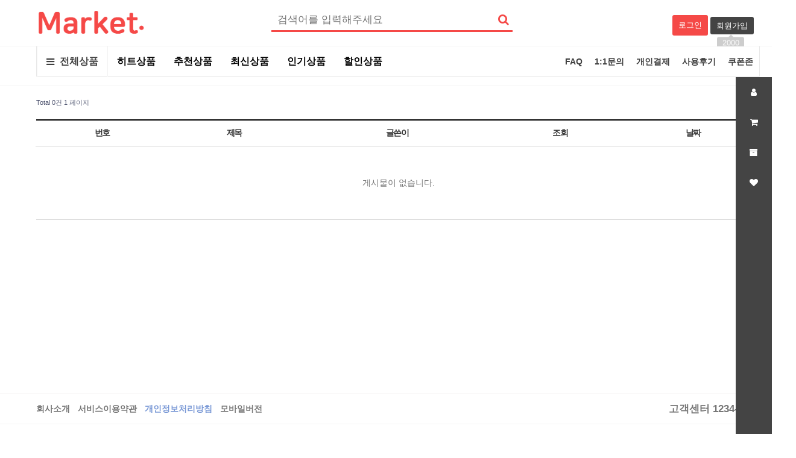

--- FILE ---
content_type: text/html; charset=utf-8
request_url: http://funhobby.co.kr/bbs/board.php?bo_table=free&wr_id=128142
body_size: 2665
content:
<!doctype html>
<html lang="ko">
<head>
<meta charset="utf-8">
<meta http-equiv="imagetoolbar" content="no">
<meta http-equiv="X-UA-Compatible" content="IE=edge">
<title>오류안내 페이지 | 펀하비</title>
<link rel="stylesheet" href="http://funhobby.co.kr/theme/market/css/default_shop.css?ver=2303229">
<!--[if lte IE 8]>
<script src="http://funhobby.co.kr/js/html5.js"></script>
<![endif]-->
<script>
// 자바스크립트에서 사용하는 전역변수 선언
var g5_url       = "http://funhobby.co.kr";
var g5_bbs_url   = "http://funhobby.co.kr/bbs";
var g5_is_member = "";
var g5_is_admin  = "";
var g5_is_mobile = "";
var g5_bo_table  = "";
var g5_sca       = "";
var g5_editor    = "";
var g5_cookie_domain = "";
var g5_theme_shop_url = "http://funhobby.co.kr/theme/market/shop";
var g5_shop_url = "http://funhobby.co.kr/shop";


</script>
<script src="http://funhobby.co.kr/js/jquery-1.12.4.min.js"></script>
<script src="http://funhobby.co.kr/js/jquery-migrate-1.4.1.min.js"></script>
<script src="http://funhobby.co.kr/js/jquery.shop.menu.js?ver=2304171"></script>
<script src="http://funhobby.co.kr/js/common.js?ver=2304171"></script>
<script src="http://funhobby.co.kr/js/wrest.js?ver=2304171"></script>
<script src="http://funhobby.co.kr/js/placeholders.min.js"></script>
<script src="http://funhobby.co.kr/theme/market/js/owl.carousel.min.js"></script>
<link rel="stylesheet" href="https://use.fontawesome.com/releases/v5.7.2/css/all.css" integrity="sha384-fnmOCqbTlWIlj8LyTjo7mOUStjsKC4pOpQbqyi7RrhN7udi9RwhKkMHpvLbHG9Sr" crossorigin="anonymous">
<link rel="stylesheet" href="http://funhobby.co.kr/js/font-awesome/css/font-awesome.min.css">
</head>
<body>

<script>
alert("글이 존재하지 않습니다.\n\n글이 삭제되었거나 이동된 경우입니다.");
document.location.replace("http://funhobby.co.kr/free");
</script>

<noscript>
<div id="validation_check">
    <h1>다음 항목에 오류가 있습니다.</h1>
    <p class="cbg">
        글이 존재하지 않습니다.<br><br>글이 삭제되었거나 이동된 경우입니다.    </p>
        <div class="btn_confirm">
        <a href="http://funhobby.co.kr/free">돌아가기</a>
    </div>
    
</div>
</noscript>



<!-- ie6,7에서 사이드뷰가 게시판 목록에서 아래 사이드뷰에 가려지는 현상 수정 -->
<!--[if lte IE 7]>
<script>
$(function() {
    var $sv_use = $(".sv_use");
    var count = $sv_use.length;

    $sv_use.each(function() {
        $(this).css("z-index", count);
        $(this).css("position", "relative");
        count = count - 1;
    });
});
</script>
<![endif]-->


</body>
</html>


--- FILE ---
content_type: text/html; charset=utf-8
request_url: http://funhobby.co.kr/free
body_size: 20333
content:
<!doctype html>
<html lang="ko">
<head>
<meta charset="utf-8">
<meta http-equiv="imagetoolbar" content="no">
<meta http-equiv="X-UA-Compatible" content="IE=edge">
<title>자유게시판  페이지 | 펀하비</title>
<link rel="stylesheet" href="http://funhobby.co.kr/theme/market/css/default_shop.css?ver=2303229">
<link rel="stylesheet" href="http://funhobby.co.kr/theme/market/js/owl.carousel.css?ver=2303229">
<link rel="stylesheet" href="http://funhobby.co.kr/theme/market/skin/outlogin/basic/style.css?ver=2303229">
<link rel="stylesheet" href="http://funhobby.co.kr/skin/shop/basic/style.css?ver=2303229">
<link rel="stylesheet" href="http://funhobby.co.kr/skin/board/basic/style.css?ver=2303229">
<!--[if lte IE 8]>
<script src="http://funhobby.co.kr/js/html5.js"></script>
<![endif]-->
<script>
// 자바스크립트에서 사용하는 전역변수 선언
var g5_url       = "http://funhobby.co.kr";
var g5_bbs_url   = "http://funhobby.co.kr/bbs";
var g5_is_member = "";
var g5_is_admin  = "";
var g5_is_mobile = "";
var g5_bo_table  = "free";
var g5_sca       = "";
var g5_editor    = "";
var g5_cookie_domain = "";
var g5_theme_shop_url = "http://funhobby.co.kr/theme/market/shop";
var g5_shop_url = "http://funhobby.co.kr/shop";


</script>
<script src="http://funhobby.co.kr/js/jquery-1.12.4.min.js"></script>
<script src="http://funhobby.co.kr/js/jquery-migrate-1.4.1.min.js"></script>
<script src="http://funhobby.co.kr/js/jquery.shop.menu.js?ver=2304171"></script>
<script src="http://funhobby.co.kr/js/common.js?ver=2304171"></script>
<script src="http://funhobby.co.kr/js/wrest.js?ver=2304171"></script>
<script src="http://funhobby.co.kr/js/placeholders.min.js"></script>
<script src="http://funhobby.co.kr/theme/market/js/owl.carousel.min.js"></script>
<link rel="stylesheet" href="https://use.fontawesome.com/releases/v5.7.2/css/all.css" integrity="sha384-fnmOCqbTlWIlj8LyTjo7mOUStjsKC4pOpQbqyi7RrhN7udi9RwhKkMHpvLbHG9Sr" crossorigin="anonymous">
<link rel="stylesheet" href="http://funhobby.co.kr/js/font-awesome/css/font-awesome.min.css">
<script src="http://funhobby.co.kr/js/jquery.bxslider.js?ver=2304171"></script>
<script src="http://funhobby.co.kr/theme/market/js/owl.carousel.min.js?ver=2304171"></script>
<script src="http://funhobby.co.kr/theme/market/js/Ublue-jQueryTabs-1.2.js?ver=2304171"></script>
</head>
<body>

<!-- 상단 시작 { -->
<div id="hd">
    <h1 id="hd_h1">자유게시판  페이지</h1>
    <div id="skip_to_container"><a href="#container">본문 바로가기</a></div>

        
    <div id="hd_wrapper">
    	<div id="hd_wr">
	        <div id="logo"><a href="http://funhobby.co.kr/shop/"><img src="http://funhobby.co.kr/theme/market/img/logo.png" alt="펀하비"></a></div>
	        <fieldset id="hd_sch">
	            <legend>쇼핑몰 전체검색</legend>
	            <form name="frmsearch1" action="http://funhobby.co.kr/shop/search.php" onsubmit="return search_submit(this);">
	            <label for="sch_stx" class="sound_only">검색어 필수</label>
	                <div class="sch_ipt">
	            		<label for="sch_str" class="sound_only">검색어<strong class="sound_only"> 필수</strong></label>
	            		<input type="text" name="q" class="sch_stx" value="" id="sch_str" required placeholder="검색어를 입력해주세요">
	            		<button type="submit" id="sch_submit"><i class="fa fa-search" aria-hidden="true"></i><span class="sound_only">검색</span></button>
	            	</div>
	            </form>
	        </fieldset>
            <script>
            function search_submit(f) {
                if (f.q.value.length < 2) {
                    alert("검색어는 두글자 이상 입력하십시오.");
                    f.q.select();
                    f.q.focus();
                    return false;
                }
                return true;
            }
            </script>
            <ul id="hd_qnb">
	        	<li>
	        			        		<button class="login_btn">로그인</button>
	        		<a href="http://funhobby.co.kr/bbs/register.php" class="logout_btn join_btn">회원가입
	        			<div id="animated-example" class="animated bounce">2000</div>
	        			</a>
	        			        		<div id="member_menu">
						<div class="member_div">
							
<!-- 로그인 전 아웃로그인 시작 { -->
<section id="ol_before" class="ol">
    <h2>로그인</h2>
    <p>다양한 서비스와 이벤트 혜택을 누리실 수 있습니다.</p>
    <form name="foutlogin" action="http://funhobby.co.kr/bbs/login_check.php" onsubmit="return fhead_submit(this);" method="post" autocomplete="off">
    <fieldset>
        <div class="ol_wr">
            <input type="hidden" name="url" value="%2Ffree">
            <label for="ol_id" id="ol_idlabel" class="sound_only">회원아이디<strong>필수</strong></label>
            <input type="text" id="ol_id" name="mb_id" required maxlength="20" placeholder="아이디">
            <label for="ol_pw" id="ol_pwlabel" class="sound_only">비밀번호<strong>필수</strong></label>
            <input type="password" name="mb_password" id="ol_pw" required maxlength="20" placeholder="비밀번호">
        	<div id="ol_auto">
                <input type="checkbox" name="auto_login" value="1" id="auto_login">
                <label for="auto_login" id="auto_login_label">자동로그인</label>
            </div>
			<button type="submit" id="ol_submit" class="btn_b02">로그인</button>
        </div>
	</fieldset>
    </form>
    
    <div id="ol_svc">
        <a href="http://funhobby.co.kr/bbs/register.php"><b>회원가입</b></a>
        <a href="http://funhobby.co.kr/bbs/password_lost.php" id="ol_password_lost">정보찾기</a>
    </div>

    
</section>
<button class="login_cls_btn"><i class="fa fa-times" aria-hidden="true"></i><span class="sound_only">닫기</span></button>

<script>
$omi = $('#ol_id');
$omp = $('#ol_pw');
$omi_label = $('#ol_idlabel');
$omi_label.addClass('ol_idlabel');
$omp_label = $('#ol_pwlabel');
$omp_label.addClass('ol_pwlabel');

$(function() {

    $("#auto_login").click(function(){
        if ($(this).is(":checked")) {
            if(!confirm("자동로그인을 사용하시면 다음부터 회원아이디와 비밀번호를 입력하실 필요가 없습니다.\n\n공공장소에서는 개인정보가 유출될 수 있으니 사용을 자제하여 주십시오.\n\n자동로그인을 사용하시겠습니까?"))
                return false;
        }
    });
});

function fhead_submit(f)
{
    return true;
}
</script>
<!-- } 로그인 전 아웃로그인 끝 -->
  
							    

<script>
$(document).ready(function(){
    $('.sb_bn').show().bxSlider({
        speed:800,
        pager:true,

    });
});
</script>
						</div>
						<div class="bg"></div>
					</div>
					<script>
				    $(function(){
				        $(".login_btn").click(function(){
				            $("#member_menu").toggle();
				        });
				        $(".login_cls_btn").click(function(){
				            $("#member_menu").hide();
				        });
				    });
					</script>
	        	</li>
	        </ul>
        </div>
    </div>
    <nav id="gnb" class="font">
    	<button type="button" id="menu_open"><i class="fa fa-bars" aria-hidden="true"></i> 전체상품</button>
    	<ul class="gnb_shortcut">
    		<li><a href="http://funhobby.co.kr/shop/type-1">히트상품</a></li>
            <li><a href="http://funhobby.co.kr/shop/type-2">추천상품</a></li>
            <li><a href="http://funhobby.co.kr/shop/type-3">최신상품</a></li>
            <li><a href="http://funhobby.co.kr/shop/type-4">인기상품</a></li>
            <li><a href="http://funhobby.co.kr/shop/type-5">할인상품</a></li>
        </ul>
    	<ul class="tnb_right">
    		<li><a href="http://funhobby.co.kr/bbs/faq.php">FAQ</a></li>
			<li><a href="http://funhobby.co.kr/bbs/qalist.php">1:1문의</a></li>
    		<li><a href="http://funhobby.co.kr/shop/personalpay.php">개인결제</a></li>
    		<li><a href="http://funhobby.co.kr/shop/itemuselist.php">사용후기</a></li>
    		<li><a href="http://funhobby.co.kr/shop/couponzone.php">쿠폰존</a></li>
		</ul>
    	<div id="category">
	<button type="button" class="close_btn"><i class="fa fa-times" aria-hidden="true"></i><span class="sound_only">카테고리 닫기</span></button>

    <div class="ct_wr">
    <p class="no-cate">등록된 분류가 없습니다.</p>
    <button type="button" class="close_btn"><i class="fa fa-times" aria-hidden="true"></i><span class="sound_only">카테고리 닫기</span></button>
</div>
<div id="category_all_bg"></div>
<script>
$(function (){
    var $category = $("#category");

    $("#menu_open").on("click", function() {
        $category.css("display","block");
        $("#category_all_bg").css("display","block");
    });

    $("#category .close_btn, #category_all_bg").on("click", function(){
        $category.css("display","none");
		$("#category_all_bg").css("display","none");
    });
});
$(document).mouseup(function (e){
	var container = $("#category");
	if( container.has(e.target).length === 0)
	container.hide();
});
</script>
	</nav>
</div>

<!-- 전체 콘텐츠 시작 { -->
<div id="wrapper">
    <!-- 콘텐츠 시작 { -->
    <div id="container">
		        <!-- 글자크기 조정 display:none 되어 있음 시작 { -->
        <div id="text_size">
            <button class="no_text_resize" onclick="font_resize('container', 'decrease');">작게</button>
            <button class="no_text_resize" onclick="font_default('container');">기본</button>
            <button class="no_text_resize" onclick="font_resize('container', 'increase');">크게</button>
        </div>
        <!-- } 글자크기 조정 display:none 되어 있음 끝 -->
        
		<div id="container_inner" class="container">
<!-- 게시판 목록 시작 { -->
<div id="bo_list" style="width:100%">

    <!-- 게시판 카테고리 시작 { -->
        <!-- } 게시판 카테고리 끝 -->
    
    <form name="fboardlist" id="fboardlist" action="http://funhobby.co.kr/bbs/board_list_update.php" onsubmit="return fboardlist_submit(this);" method="post">
    
    <input type="hidden" name="bo_table" value="free">
    <input type="hidden" name="sfl" value="">
    <input type="hidden" name="stx" value="">
    <input type="hidden" name="spt" value="">
    <input type="hidden" name="sca" value="">
    <input type="hidden" name="sst" value="wr_num, wr_reply">
    <input type="hidden" name="sod" value="">
    <input type="hidden" name="page" value="1">
    <input type="hidden" name="sw" value="">

    <!-- 게시판 페이지 정보 및 버튼 시작 { -->
    <div id="bo_btn_top">
        <div id="bo_list_total">
            <span>Total 0건</span>
            1 페이지
        </div>

        <ul class="btn_bo_user">
        	                        <li>
            	<button type="button" class="btn_bo_sch btn_b01 btn" title="게시판 검색"><i class="fa fa-search" aria-hidden="true"></i><span class="sound_only">게시판 검색</span></button>
            </li>
                    	        </ul>
    </div>
    <!-- } 게시판 페이지 정보 및 버튼 끝 -->
        	
    <div class="tbl_head01 tbl_wrap">
        <table>
        <caption>자유게시판 목록</caption>
        <thead>
        <tr>
                        <th scope="col">번호</th>
            <th scope="col">제목</th>
            <th scope="col">글쓴이</th>
            <th scope="col"><a href="http://funhobby.co.kr/free?bo_table=free&sop=and&sst=wr_hit&sod=desc&sfl=&stx=&sca=&page=1">조회 </a></th>
                                    <th scope="col"><a href="http://funhobby.co.kr/free?bo_table=free&sop=and&sst=wr_datetime&sod=desc&sfl=&stx=&sca=&page=1">날짜  </a></th>
        </tr>
        </thead>
        <tbody>
                <tr><td colspan="5" class="empty_table">게시물이 없습니다.</td></tr>        </tbody>
        </table>
    </div>
	<!-- 페이지 -->
		<!-- 페이지 -->
	
       
    </form>

    <!-- 게시판 검색 시작 { -->
    <div class="bo_sch_wrap">
        <fieldset class="bo_sch">
            <h3>검색</h3>
            <form name="fsearch" method="get">
            <input type="hidden" name="bo_table" value="free">
            <input type="hidden" name="sca" value="">
            <input type="hidden" name="sop" value="and">
            <label for="sfl" class="sound_only">검색대상</label>
            <select name="sfl" id="sfl">
                <option value="wr_subject" >제목</option><option value="wr_content" >내용</option><option value="wr_subject||wr_content" >제목+내용</option><option value="wr_name,1" >글쓴이</option><option value="wr_name,0" >글쓴이(코)</option>            </select>
            <label for="stx" class="sound_only">검색어<strong class="sound_only"> 필수</strong></label>
            <div class="sch_bar">
                <input type="text" name="stx" value="" required id="stx" class="sch_input" size="25" maxlength="20" placeholder=" 검색어를 입력해주세요">
                <button type="submit" value="검색" class="sch_btn"><i class="fa fa-search" aria-hidden="true"></i><span class="sound_only">검색</span></button>
            </div>
            <button type="button" class="bo_sch_cls" title="닫기"><i class="fa fa-times" aria-hidden="true"></i><span class="sound_only">닫기</span></button>
            </form>
        </fieldset>
        <div class="bo_sch_bg"></div>
    </div>
    <script>
    jQuery(function($){
        // 게시판 검색
        $(".btn_bo_sch").on("click", function() {
            $(".bo_sch_wrap").toggle();
        })
        $('.bo_sch_bg, .bo_sch_cls').click(function(){
            $('.bo_sch_wrap').hide();
        });
    });
    </script>
    <!-- } 게시판 검색 끝 --> 
</div>


<!-- } 게시판 목록 끝 -->
</div>
    </div>
    <!-- } 콘텐츠 끝 -->

<!-- 하단 시작 { -->
</div>

<div id="quick" class="tab_wr">
	
	<!-- qk_innr start -->
	<div class="qk_innr">
	    <ul class="qk_btn">
	    	<li>
	    		<button type="button" id="top_btn"><i class="fa fa-arrow-up" aria-hidden="true"></i><span class="sound_only">상단으로</span></button>
	    	</li>
	        <li class="tab_my tabsTab">
	            <a href="http://funhobby.co.kr/shop/mypage.php"><i class="fa fa-user" aria-hidden="true"></i><span class="sound_only">마이페이지 열기</span></a>
	        </li>
	        <li class="tab_cart tabsTab">
	            <button type="button" class="cart_op_btn"><i class="fa fa-shopping-cart" aria-hidden="true"></i><span class="sound_only">장바구니 열기</span></button>
	        </li>
	        <li class="tab_today tabsTab">
	            <button type="button" class="view_op_btn"><i class="fa fa-archive" aria-hidden="true"></i><span class="sound_only">오늘본상품 열기</span></button>
	        </li>
			<li class="tab_wish tabsTab">
				<button type="button" class="wish_op_btn"><i class="fa fa-heart" aria-hidden="true"></i><span class="sound_only">위시리스트 열기</span></button>
	        </li>
	    </ul>
    </div>
    <!-- qk_innr start -->
    
    <!-- tabs_con start -->
    <div class="tabs_con">
    	
        <div class="qk_con" id="qk_cart">
            <div class="qk_con_wr">
            	<h3><a href="http://funhobby.co.kr/shop/cart.php">장바구니</a></h3>
	            <div class="hdqk_wr">
	                <div class="hdqk_wr" id="q_cart_wr"></div>
					<script>
		            $(function(){
		                $(".cart_op_btn").on("click", function() {
		                    var $this = $(this);
		
		                    $("#q_cart_wr").load(
		                        g5_theme_shop_url+"/ajax.cart.php",
		                        function() {
		                            $this.next(".hdqk_wr").show();
		                        }
		                    );
		                });
		            });
		            </script>
	            </div>
            	<button type="button" class="con_close"><i class="fas fa-times"></i><span class="sound_only">장바구니 닫기</span></button>
            </div>
        </div>
        
        <div class="qk_con" id="qk_view">
            <div class="qk_con_wr">
            	<h3><span>오늘본상품</span></h3>
            	
<!-- 오늘 본 상품 시작 { -->
<div id="stv">
    <h2 class="s_h2">오늘 본 상품 <span>0</span></h2>

    
    <p class="li_empty">없음</p>

    </div>

<script src="http://funhobby.co.kr/js/scroll_oldie.js"></script>
<!-- } 오늘 본 상품 끝 -->            	<button type="button" class="con_close"><i class="fas fa-times"></i><span class="sound_only">오늘본상품 닫기</span></button>
            </div>
        </div>

        <div class="qk_con tabsList" id="qk_wish">
            <div class="qk_con_wr">
	            <h3><a href="http://funhobby.co.kr/shop/wishlist.php">위시리스트</a></h3>
	            <ul class="qk_prdli">
	            <li class="empty_list">보관 내역이 없습니다.</li>	            </ul>
	            <button type="button" class="con_close"><i class="fas fa-times"></i><span class="sound_only">위시리스트닫기 </span></button>
            </div>
        </div>
    </div>
    <!-- tabs_con end -->
    
</div>

<script>
$(function() {
    $("#top_btn").on("click", function() {
        $("html, body").animate({scrollTop:0}, '500');
        return false;
    });
});
	
$(function (){
	$(".cart_op_btn").on("click", function(){
		$("#qk_cart").show();
    });
	$(".view_op_btn").on("click", function(){
		$("#qk_view").show();
    });
	$(".wish_op_btn").on("click", function(){
		$("#qk_wish").toggle();
    });
    $(".con_close").on("click", function(){
		$(".qk_con").hide();
	});
    $("#quick_open").on("click", function(){
		$("#quick").toggle();
    });
});
$(document).mouseup(function (e){
    var container = $(".qk_con");
    if( container.has(e.target).length === 0)
    container.hide();
});

$(window).scroll(function() {    
    var scroll = $(window).scrollTop();

    if (scroll >= 10) {
        $("#quick").addClass("fix");
    } else {
        $("#quick").removeClass("fix");
    }
});
</script>

<div id="ft">
    <div id="ft_wr">
        <ul class="ft_ul">
            <li><a href="http://funhobby.co.kr/content/%ED%9A%8C%EC%82%AC%EC%86%8C%EA%B0%9C/">회사소개</a></li>
            <li><a href="http://funhobby.co.kr/content/%EC%84%9C%EB%B9%84%EC%8A%A4-%EC%9D%B4%EC%9A%A9%EC%95%BD%EA%B4%80/">서비스이용약관</a></li>
            <li><a href="http://funhobby.co.kr/content/%EA%B0%9C%EC%9D%B8%EC%A0%95%EB%B3%B4-%EC%B2%98%EB%A6%AC%EB%B0%A9%EC%B9%A8/">개인정보처리방침</a></li>
            <li><a href="http://funhobby.co.kr/free?device=mobile">모바일버전</a></li>
        	<li class="ft_call">고객센터 1234-5678</li>
        </ul>
	</div>

    <div class="ft_info">
	    <span><b>회사명</b> 회사명</span>
	    <span><b>주소</b> OO도 OO시 OO구 OO동 123-45</span><br>
	    <span><b>사업자 등록번호</b> 123-45-67890</span>
	    <span><b>대표</b> 대표자명</span>
	    <span><b>전화</b> 02-123-4567</span>
	    <span><b>팩스</b> 02-123-4568</span><br>
	    <!-- <span><b>운영자</b> 최고관리자</span><br> -->
	    <span><b>통신판매업신고번호</b> 제 OO구 - 123호</span>
	    <span><b>개인정보 보호책임자</b> 정보책임자명</span><br>
		
		<span><b>부가통신사업신고번호</b> 12345호</span>		<br><br>
        <p>Copyright &copy; 2001-2019 회사명. All Rights Reserved.</p>
    	<ul class="ft_sns">
    		<li><a href=""><i class="fa fa-facebook" aria-hidden="true"></i></a></li>
    		<li><a href=""><i class="fab fa-twitter"></i></a></li>
    		<li><a href=""><i class="fab fa-instagram"></i></a></li>
    	</ul>
	</div>
</div>


<script src="http://funhobby.co.kr/js/sns.js"></script>
<!-- } 하단 끝 -->



<!-- ie6,7에서 사이드뷰가 게시판 목록에서 아래 사이드뷰에 가려지는 현상 수정 -->
<!--[if lte IE 7]>
<script>
$(function() {
    var $sv_use = $(".sv_use");
    var count = $sv_use.length;

    $sv_use.each(function() {
        $(this).css("z-index", count);
        $(this).css("position", "relative");
        count = count - 1;
    });
});
</script>
<![endif]-->


</body>
</html>

<!-- 사용스킨 : basic -->


--- FILE ---
content_type: text/css
request_url: http://funhobby.co.kr/theme/market/css/default_shop.css?ver=2303229
body_size: 75133
content:
@charset "utf-8";

/* 초기화 */
html {overflow-y:scroll;min-width:fit-content}
body {margin:0;padding:0;font-size:0.75em;font-family:"Apple SD Gothic Neo", sans-serif;background:#fff}
html, h1, h2, h3, h4, h5, h6, form, fieldset, img {margin:0;padding:0;border:0}
h1, h2, h3, h4, h5, h6 {font-size:1em;font-family:"Apple SD Gothic Neo", sans-serif}
article, aside, details, figcaption, figure, footer, header, hgroup, menu, nav, section {display:block}
ul, dl, dt, dd {margin:0;padding:0;list-style:none}
legend {position:absolute;margin:0;padding:0;font-size:0;line-height:0;text-indent:-9999em;overflow:hidden}
label, input, button, select, img {vertical-align:middle;font-size:1em}
input, button {margin:0;padding:0;font-family:"Apple SD Gothic Neo", sans-serif;font-size:1em}
input[type="submit"] {cursor:pointer}
button {cursor:pointer}
textarea, select {font-family:"Apple SD Gothic Neo", sans-serif;font-size:1em}
select {margin:0}
p {margin:0;padding:0;word-break:break-all}
hr {display:none}
pre {overflow-x:scroll;font-size:1.1em}
a {color:#000;text-decoration:none}
*, :after, :before {
	-webkit-box-sizing:border-box;
	-moz-box-sizing:border-box;
	box-sizing:border-box;
}

input[type=text], input[type=password], textarea {
	-webkit-transition:all 0.30s ease-in-out;
	-moz-transition:all 0.30s ease-in-out;
	-ms-transition:all 0.30s ease-in-out;
	-o-transition:all 0.30s ease-in-out;
	outline:none
}

input[type=text]:focus, input[type=password]:focus, textarea:focus, select:focus {
	-webkit-box-shadow:0 0 5px #9ed4ff;
	-moz-box-shadow:0 0 5px #9ed4ff;
	box-shadow:0 0 5px #9ed4ff;
	border:1px solid #558ab7 !important
}
.placeholdersjs {color:#aaa !important}
.font, .font a {font-family:"Apple SD Gothic Neo", sans-serif}

/* 팝업레이어 */
#hd_pop {z-index:1000;position:relative;margin:0 auto;width:1200px;height:0}
#hd_pop h2 {position:absolute;font-size:0;line-height:0;overflow:hidden}
.hd_pops {position:absolute;border:1px solid #e9e9e9;background:#fff}
.hd_pops img {max-width:100%}
.hd_pops_con {}
.hd_pops_footer {padding:0;background:#000;color:#fff;text-align:left;position:relative}
.hd_pops_footer:after {display:block;visibility:hidden;clear:both;content:""}
.hd_pops_footer button {padding:10px;border:0;color:#fff}
.hd_pops_footer .hd_pops_reject {background:#000;text-align:left}
.hd_pops_footer .hd_pops_close {background:#393939;position:absolute;top:0;right:0}

/* 상단 레이아웃 */
#hd {border-bottom:1px solid #f2f2f2;text-align:center}
#hd_h1 {position:absolute;font-size:0;line-height:0;overflow:hidden}
#hd_wrapper {position:relative;width:100%;margin:0 auto;padding:10px 0;height:77px;border-bottom:1px solid #f2f2f2}
#hd_wrapper:after {display:block;visibility:hidden;clear:both;content:""}

#hd_wr {width:1200px;margin:0 auto}
#hd_wr:after {display:block;visibility:hidden;clear:both;content:""}
#logo {float:left;width:185px;height:auto}
#logo img {width:100%;margin-top:5px}

#hd_sch {float:left;display:inline-block;margin-left:205px;margin-top:5px;width:400px;border-bottom:3px solid #f54947}
#hd_sch .sch_ipt {}
#hd_sch .sch_stx {float:left;width:370px;height:35px;padding-left:10px;border:0;border-right:0;font-size:1.4em}
#hd_sch #sch_submit {float:left;width:30px;height:35px;border:0;color:#f54947;background:transparent;cursor:pointer;font-size:1.6em}

.tnb {float:right}
.tnb li {float:left}
.tnb li a {color:#acacac;line-height:50px;padding:0 10px}

#hd_qnb {float:right;margin-top:15px}
#hd_qnb:after {display:block;visibility:hidden;clear:both;content:""}
#hd_qnb>li {float:left;font-size:1.083em;line-height:15px;position:relative;text-align:center;margin:0 10px}
#hd_qnb>li span {display:block;font-size:0.92em}
#hd_qnb>li a {display:inline-block}
#hd_qnb>li i {display:inline-block;font-size:1.4em;text-align:center;margin:0}

#hd_qnb li .login_btn {border:0;background:#f54947;color:#fff;padding:8px 10px;border-radius:3px}
#hd_qnb li .logout_btn {background:#444;color:#fff;padding:7px 10px;border-radius:3px;vertical-align:middle}
#hd_qnb li .join_btn {position:relative}

.animated {
    -webkit-animation-duration:1s;
    animation-duration:1s;
    -webkit-animation-fill-mode:both;
    animation-fill-mode:both;
    -webkit-animation-timing-function:linear;
    animation-timing-function:linear;
    animation-iteration-count:infinite;
    -webkit-animation-iteration-count:infinite;
}

@-webkit-keyframes bounce {
    0%, 100% {-webkit-transform:translateY(0)}
    50% {-webkit-transform:translateY(-5px)}
}

@keyframes bounce {
    0%, 100% {transform:translateY(0)}
    50% {transform:translateY(-5px)}
}
.bounce {-webkit-animation-name:bounce;animation-name:bounce}
#animated-example {width:45px;height:20px;line-height:20px;background-color:#c1c1c1;opacity:0.8;color:#fff;position:absolute;top:38px;left:11px;border-radius:3px}
#animated-example:before {content:"";position:absolute;top:-4px;right:18px;width:4px;height:4px;border-left:4px solid transparent;border-right:4px solid transparent;border-bottom:4px solid #c1c1c1}

#hd_qnb li .admin_btn {background:#02c3a1;color:#fff;padding:7px 10px;border-radius:3px;vertical-align:middle}

#hd_qnb li #member_menu {display:none;width:100%;height:100%;position:fixed;top:0;left:0;z-index:999}

#hd_qnb li .member_div {position:absolute;top:50%;left:50%;background:#fff;padding:40px;text-align:left;width:950px;max-height:490px;margin-left:-500px;margin-top:-250px;z-index:9999;background:#fff;border-radius:3px;-webkit-box-shadow:1px 1px 18px rgba(0,0,0,0.2);-moz-box-shadow:1px 1px 18px rgba(0,0,0,0.2);box-shadow:1px 1px 18px rgba(0,0,0,0.2)}
#hd_qnb li .bg {background:#000;background:rgba(0,0,0,0.6);width:100%;height:100%}

#hd_qnb li .login_cls_btn {position:absolute;right:0;top:-40px;border:0;background:transparent;color:#fff;font-size:1.8em;-webkit-transition:-webkit-transform .8s ease-in-out;-ms-transition:-ms-transform .8s ease-in-out;transition:transform .8s ease-in-out}
#hd_qnb li .login_cls_btn:hover {color:#f54947;
transform:rotate(45deg);
-ms-transform:rotate(45deg);
-webkit-transform:rotate(45deg)}

/* 메인메뉴 */
#gnb {position:relative;width:1200px;height:50px;margin:0 auto}
#gnb h2 {position:absolute;font-size:0;line-height:0;overflow:hidden}

.gnb_shortcut {display:inline-block;float:left}
.gnb_shortcut li {float:left;line-height:50px;padding:0 15px;font-size:1.3em;font-weight:bold}

#gnb #gnb_1dul {font-size:1.2em;display:inline-block;float:left}
#gnb ul:after {display:block;visibility:hidden;clear:both;content:""}
#gnb .gnb_1dli {float:left;line-height:50px;padding:0 15px;position:relative}
#gnb .gnb_1dli:hover {color:#f54947;-webkit-transition:background-color 2s ease-out;-moz-transition:background-color 0.3s ease-out;-o-transition:background-color 0.3s ease-out;transition:background-color 0.3s ease-out}

.gnb_1dli .bg {display:inline-block;width:10px;height:10px;overflow:hidden;background:url('../img/gnb_bg2.png') no-repeat 50% 50%;text-indent:-999px}
.gnb_1da {display:inline-block;color:#404040;text-decoration:none;font-size:1.2em;font-weight:700}
.gnb_2dul {display:none;position:absolute;top:50px;min-width:140px;background:#f54947;padding:0;-webkit-box-shadow:0 1px 5px rgba(0,0,0,0.1);-moz-box-shadow:0 1px 5px rgba(0,0,0,0.1);box-shadow:0 1px 5px rgba(0,0,0,0.1)}
.gnb_2da {display:block;padding:0 10px;line-height:40px;color:#fff;text-align:left;text-decoration:none}
a.gnb_2da:hover {background:#f02a2a;-moz-transition:all 0.3s ease-out;-o-transition:all 0.3s ease-out;transition:all 0.3s ease-out}
.gnb_1dli_air .gnb_2da {}
.gnb_1dli_on .gnb_2da {}
.gnb_2da:focus, .gnb_2da:hover {color:#fff}
.gnb_1dli_over .gnb_2dul {display:block;left:0}
.gnb_1dli_over2 .gnb_2dul {display:block;right:0}
.gnb_wrap .gnb_empty {padding:10px 0;width:100%;text-align:center;line-height:2em;color:#fff}
.gnb_wrap .gnb_empty a {color:#fff;text-decoration:underline}
.gnb_wrap .gnb_al_ul .gnb_empty, .gnb_wrap .gnb_al_ul .gnb_empty a {color:#555}

#gnb .gnb_menu_btn {background:#4158d1;color:#fff;width:50px;height:50px;border:0;vertical-align:top;font-size:18px}
#gnb .gnb_close_btn {background:#4158d1;color:#fff;width:50px;height:50px;border:0;vertical-align:top;font-size:18px;position:absolute;top:-50px;left:0}
#gnb .gnb_mnal {padding:0}
#gnb_all {display:none;position:absolute;width:100%;z-index:99}
#gnb_all .gnb_al_ul:after {display:block;visibility:hidden;clear:both;content:""}
#gnb_all .gnb_al_ul {background:#fff;border:1px solid #4158d1;padding:20px;-webkit-box-shadow:0 2px 5px rgba(0,0,0,0.2);-moz-box-shadow:0 2px 5px rgba(0,0,0,0.2);box-shadow:0 2px 5px rgba(0,0,0,0.2)}
#gnb_all .gnb_al_li {background:#fff;float:left;min-width:20%;padding:5px}
#gnb_all .gnb_al_li .gnb_al_a {font-size:1.083em;padding:10px;display:block;position:relative;margin-bottom:10px;background:#eff1f9;border-bottom:1px solid #dee2f1;font-weight:bold;color:#243071}
#gnb_all .gnb_al_li li {padding-left:10px;line-height:2em}
#gnb_all .gnb_al_li li i {color:#9ca6cc}
#gnb_all .gnb_al_li li a {color:#555}

.tnb_right {float:right}
.tnb_right:after {display:block;visibility:hidden;clear:both;content:""}
.tnb_right li {float:left;line-height:50px;padding:0 10px;font-size:1.2em}
.tnb_right a {display:inline-block;font-weight:bold;color:#404040;text-decoration:none}

#menu_open {float:left;width:auto;line-height:50px;padding:0 15px;font-size:1.3em;font-weight:bold;border:0;border-left:1px solid #f2f2f2;border-right:1px solid #f2f2f2;color:#404040;background:transparent}
#menu_open i {vertical-align:middle;margin-right:5px;display:inline-block}

#category {display:none;position:absolute;top:51px;left:0;width:100%;border:2px solid #444;background:#fff;z-index:100;text-align:left}
#category .ct_wr {padding:20px 20px 20px 5px}
#category ul:after {display:block;visibility:hidden;clear:both;content:""}
#category .cate {line-height:20px}
#category .cate_li_1 {float:left;text-align:left;width:180px;min-height:200px;margin-left:15px}
#category .cate_li_1_a {font-size:1.4em;padding-bottom:10px;margin-bottom:5px;border-bottom:1px solid #e7e7e7;display:block;font-weight:bold}
#category .cate_li_2 {width:100%;float:none;line-height:28px;margin:0;font-size:1.4em}
#category .cate_li_2  a {color:#6d6d6d;display:block;padding:0 5px}
#category a:hover {color:#f54947}
#category .close_btn {position:absolute;top:-53px;left:-2px;width:114px;height:53px;line-height:50px;padding:0 15px;background:#fff;border:0;text-align:center;color:#444;border:2px solid #444;border-bottom:0;font-weight:bold;font-size:1.3em}
#category .close_btn i {vertical-align:middle;margin-right:5px;display:inline-block}

/* 중간 레이아웃 */
#wrapper {z-index:5;margin:0 auto;position:relative}
#wrapper:after {display:block;visibility:hidden;clear:both;content:""}
#wrapper_title {padding:25px 0;margin:0 auto;margin-bottom:10px;font-size:1.667em;font-weight:bold;border-bottom:1px solid #f3f3f3;background:#fbfbfb}
#wrapper_title .wt {width:1200px;margin:0 auto;display:block;width:1260px;padding-left:60px}

.lt_wr {width:49%}
.lt_wr:nth-child(2n+1) {clear:both}

#container {min-height:500px;height:auto !important;height:500px;padding-right:60px}
#container:after {display:block;visibility:hidden;clear:both;content:""}
#container_inner {position:relative}
#container_inner.container {margin:0 auto;width:1260px;padding:0 0 30px 60px}
#container_inner.container #stv {top:0;right:-110px}
#container_inner.idx-container {width:100%}
#container_inner.idx-container #stv {display:none}

#idx_banner {position:relative;background:#eee;width:100%;max-height:500px}
#idx_banner:after {display:block;visibility:hidden;clear:both;content:""}
#idx_bn_link {width:1150px;margin:0 auto}
#bn_cnt_link {position:absolute;top:50px}
#bn_cnt_link ul {width:75px}
#bn_cnt_link li {display:inline-block;position:relative;background:#fff;font-size:1.2em;font-weight:bold;text-align:center;width:75px;height:95px;margin-bottom:2px;border-radius:3px}
#bn_cnt_link li:hover {animation:shake 0.82s cubic-bezier(.36,.07,.19,.97) both;transform:translate3d(0, 0, 0);backface-visibility:hidden;perspective:1000px;}
#bn_cnt_link li:hover i {background:#fff;}
#bn_cnt_link li i {width:48px;height:48px;line-height:48px;margin:10px 0;font-size:2em;background:#f3f3f3;border-radius:50%}
#bn_cnt_link li:nth-child(1) i {color:#e14a49}
#bn_cnt_link li:nth-child(2) i {color:#457bc7}
#bn_cnt_link li:nth-child(3) i {color:#ffcf11}
#bn_cnt_link li:nth-child(4) i {color:#22be89}

@keyframes shake {
    10%, 90% {
        transform: translate3d(-1px, 0, 0);
    }

    20%, 80% {
        transform: translate3d(2px, 0, 0);
    }

    30%, 50%, 70% {
        transform: translate3d(-3px, 0, 0);
    }

    40%, 60% {
        transform: translate3d(3px, 0, 0);
    }
}


.main {width:1260px;margin:0 auto;padding-left:60px}
.main2 {background:url(../img/bg_best.jpg) no-repeat center top;background-size:1920px auto}
.main2:after {display:block;visibility:hidden;clear:both;content:""}
.main2 .sct_wrap {width:1200px;margin:0 auto}
.main2 .sct_wrap {position:relative}
.main2 .sct_wrap .bx-controls {background:green}
.main2 .sct_wrap .bx-prev {position:absolute;top:40%;left:-45px;width:24px;height:40px;background:url('../img/arrow_btn_big.png') no-repeat;text-indent:-9999px;opacity:0.3}
.main2 .sct_wrap .bx-prev:hover {opacity:1}
.main2 .sct_wrap .bx-next {position:absolute;top:40%;right:-45px;width:24px;height:40px;background:url('../img/arrow_btn_big.png') 0 -40px no-repeat;text-indent:-9999px;opacity:0.3}
.main2 .sct_wrap .bx-next:hover {opacity:1}
.main2>p {width:100%;position:relative;text-align:center;margin-bottom:30px;font-size:1.4em;color:#fff}
.main2 h2 {text-align:center}
.main2 .main_tit {display:inline-block;position:relative;margin:0 auto;color:#fff}
.main2 .main_tit:before {content:"";position:absolute;bottom:-5px;left:25px;margin:20px 0;width:50px;height:2px;background:#fff;display:inline-block}


.main3 {padding:0 0 65px}
.main3 .sev_admin {margin:0 0 10px;text-align:right}
.main3 .sev_admin a {line-height:35px;padding:0 10px}
.main4 {position:relative;background:#f3f4f7;padding:0 80px 65px}
.main4 .bx-controls {background:green}
.main4 .bx-prev {position:absolute;top:50%;left:25px;width:24px;height:40px;background:url('../img/arrow_btn_big.png') no-repeat;text-indent:-9999px;opacity:0.3}
.main4 .bx-prev:hover {opacity:1}
.main4 .bx-next {position:absolute;top:50%;right:25px;width:24px;height:40px;background:url('../img/arrow_btn_big.png') 0 -40px no-repeat;text-indent:-9999px;opacity:0.3}
.main4 .bx-next:hover {opacity:1}
.main4:after {display:block;visibility:hidden;clear:both;content:""}

.sale_prd {width:1200px;margin:0 auto}
.sale_prd h2 {font-size:2.4em;margin:60px 0 30px;line-height:1em;text-align:center}
.sale_prd h2 a {text-decoration:none;padding:20px 0}
.main_tit {display:block;text-align:center;font-size:2.4em;padding:60px 0 30px;line-height:1em;text-align:center}

.st_bg {display:inline-block;width:1px;height:10px;margin:0 10px;background:#e2e1e0;vertical-align:-1px}

/* 텍스트 크기 조절 */
#text_size {display:none;position:absolute;top:-31px;left:-1px}
#text_size button {padding:0 10px;height:30px;border:1px solid #cfded8;border-bottom:0;background:#000;color:#fff;cursor:pointer}


/*퀵메뉴*/
#quick {transition:all 0.5s;height:100%;position:fixed;top:128px;right:0;z-index:120}
#quick.fix {top:0}
#quick .qk_innr {position:absolute;top:0;left:-60px;background:#444;height:100%}
#quick .qk_btn li.tabsTab {position:relative}
#quick .qk_btn li:after {display:none}
#quick .qk_btn li.tab_my:after {content:"마이페이지"}
#quick .qk_btn li.tab_cart:after {content:"장바구니"}
#quick .qk_btn li.tab_today:after {content:"오늘 본 상품"}
#quick .qk_btn li.tab_wish:after {content:"위시리스트"}
#quick .qk_btn li:hover:after {position:absolute;right:60px;display:inline-block;text-align:center;color:#fff;border-radius:5px 0 0 5px;background:#333;height:50px;line-height:50px;font-size:1em;padding-left:10px;width:80px;top:0}
#quick .qk_btn button {width:60px;height:50px;color:#fff;font-size:14px;background:transparent;border:0}
#quick .qk_btn a {display:inline-block;text-align:center;width:60px;height:50px;line-height:50px;color:#fff;font-size:14px}
#quick .qk_btn button:hover,
#quick .qk_btn a:hover {background:#333}
#quick .qk_btn button#top_btn {border:0;background:#333;width:60px;height:50px;line-height:55px;color:#fff;text-align:center;font-size:1.8em;z-index:9999;position:absolute;bottom:0;left:0}
#quick .qk_btn button#top_btn:hover {background:#f54947;color:#fff}

#quick .tabs_con {height:100%;text-align:center}
#quick .qk_con{position:relative;background:#fff;height:100%;width:230px;display:none;overflow-y:auto;border-left:1px solid #ddd}
#quick .qk_con_wr {padding:25px 20px 20px}
#quick .qk_con h3 {text-align:left;padding-bottom:20px;font-size:1.4em;font-weight:bold;border-bottom:1px solid #f2f2f2}
#quick .qk_con h3 span, #quick .qk_con h3 a {display:inline-block}
#quick .con_close {position:absolute;top:20px;right:20px;width:30px;height:30px;text-align:center;background:transparent;border:0;color:#eee;font-size:2em}
#quick .con_close:hover {color:#444}

#q_cart_wr h2 {position:absolute;font-size:0;line-height:0;overflow:hidden}
#q_cart_wr .li_empty {border:0;text-align:center;font-size:1.2em;line-height:50px;color:#cecece}

.qk_prdli {text-align:left}
.qk_prdli li {border-bottom:1px solid #e6e6e6;padding:10px 0;position:relative}
.qk_prdli li:after {display:block;visibility:hidden;clear:both;content:""}
.qk_prdli .qk_img {float:left;width:60px;margin-right:10px}
.qk_prdli .qk_txt {float:left;width:119px;text-align:left}
.qk_prdli li:hover .qk_name a {color:#f54947}
.qk_prdli .qk_name a {color:#666;font-size:1.45em;display:block}
.qk_prdli .info_date {color:#999;font-size:1em;margin-top:5px;display:block}
.qk_prdli .qk_opt {font-size:0.92em;color:#888;margin:5px 0;line-height:1.3em}
.qk_prdli .prd_del {display:none;position:absolute;bottom:0;right:0;width:25px;height:25px;background:#ddd;color:#999;border:0}
.qk_prdli li:hover .prd_del{display:block}
.qk_cart_btn{margin:10px 0}
.qk_cart_btn .qk_go_cart{width:100%;background:#242424;font-weight:bold;color:#fff;border:0;height:40px;line-height:40px;margin:0 0 5px;transition: all 0.3s ease;display:inline-block}
.qk_cart_btn .qk_go_cart:hover{background:#ae1548}
.qk_cart_btn .qk_go_buy{width:100%;background:#fff;font-weight:bold;color:#444;border:1px solid #ccc;height:40px;margin:0 0 5px}

#quick .cart_al {text-align:left;margin:10px 0;position:relative;;line-height:1.5em}
#quick .cart_al strong {position:absolute;top:0;right:0}
#quick_open {display:none;background:#000;height:43px;width:43px;border-radius:50%;color:#fff;border:0;font-size:15px;z-index:99}

/* 하단 레이아웃 */
#ft {border-top:1px solid #f5f3f3;padding-bottom:30px;margin:0 auto;text-align:center}
#ft h1 {position:absolute;font-size:0;line-height:0;overflow:hidden}
#ft_wr {position:relative;border-bottom:1px solid #f5f3f3}
#ft_wr .ft_ul {text-align:left;width:1200px;padding:15px 0;margin:0 auto}
#ft_wr .ft_ul li {display:inline-block;font-weight:bold;margin-right:10px;font-size:1.2em}
#ft_wr .ft_ul li a {color:#777}
#ft_wr .ft_ul li:nth-child(3) a {color:#7a99d6}
#ft_wr .ft_ul li.ft_call {float:right;font-size:1.4em;margin:-2px 0 0;color:#777}
.ft_info {position:relative;width:1200px;margin:0 auto;text-align:left;line-height:1.7em;color:#777;margin-top:20px}
.ft_sns {position:absolute;right:0;top:0}
.ft_sns li {display:inline-block;float:left}
.ft_sns li a {background:#868686;display:inline-block;width:35px;height:35px;color:#fff;line-height:35px;border-radius:35px;font-size:1.4em;text-align:center;margin-left:5px}
.ft_sns li:hover a {background:#000} 

/* 화면낭독기 사용자용 */
#hd_login_msg {position:absolute;top:0;left:0;width:1px;height:1px;overflow:hidden}
.msg_sound_only, .sound_only {display:inline-block !important;position:absolute;top:0;left:0;margin:0 !important;padding:0 !important;font-size:0;line-height:0;border:0 !important;overflow:hidden !important}

/* 본문 바로가기 */
#skip_to_container a {z-index:100000;position:absolute;top:0;left:0;width:1px;height:1px;font-size:0;line-height:0;overflow:hidden}
#skip_to_container a:focus, #skip_to_container a:active {width:100%;height:75px;background:#21272e;color:#fff;font-size:2em;font-weight:bold;text-align:center;text-decoration:none;line-height:3.3em}

/* 이미지 등비율 리사이징 */
.img_fix {width:100%;height:auto}

/* 캡챠 자동등록(입력)방지 기본 -pc */
#captcha {display:inline-block;position:relative}
#captcha legend {position:absolute;margin:0;padding:0;font-size:0;line-height:0;text-indent:-9999em;overflow:hidden}
#captcha #captcha_img {height:40px;border:1px solid #898989;vertical-align:top;padding:0;margin:0}
#captcha #captcha_mp3 {margin:0;padding:0;width:40px;height:40px;border:0;background:transparent;vertical-align:middle;overflow:hidden;cursor:pointer;background:url('../../../img/captcha2.png') no-repeat;text-indent:-999px;border-radius:3px}
#captcha #captcha_reload {margin:0;padding:0;width:40px;height:40px;border:0;background:transparent;vertical-align:middle;overflow:hidden;cursor:pointer;background:url('../../../img/captcha2.png') no-repeat 0 -40px;text-indent:-999px;border-radius:3px}
#captcha #captcha_key {margin:0 0 0 3px;padding:0 5px;width:90px;height:40px;border:1px solid #ccc;background:#fff;font-size:1.333em;font-weight:bold;text-align:center;border-radius:3px;vertical-align:top}
#captcha #captcha_info {display:block;margin:5px 0 0;font-size:0.95em;letter-spacing:-0.1em}

/* ckeditor 단축키 */
.cke_sc {margin:0 0 5px;text-align:right}
.btn_cke_sc {display:inline-block;padding:0 10px;height:23px;border:1px solid #ccc !important;background:#fafafa !important;color:#000 !important;text-decoration:none !important;line-height:1.9em;vertical-align:middle}
.cke_sc_def {margin:0 0 5px;padding:10px;border:1px solid #ccc;background:#f2f5f9;text-align:center}
.cke_sc_def dl {margin:0 0 5px;text-align:left;}
.cke_sc_def dl:after {display:block;visibility:hidden;clear:both;content:""}
.cke_sc_def dt, .cke_sc_def dd {float:left;margin:0;padding:5px 0;border-bottom:1px solid #e9e9e9}
.cke_sc_def dt {width:20%;font-weight:bold}
.cke_sc_def dd {width:30%}

/* ckeditor 태그 기본값 */
#bo_v_con ul {display:block;list-style-type:disc;margin-top:1em;margin-bottom:1em;margin-left:0;margin-right:0;padding-left:40px}
#bo_v_con ol {display:block;list-style-type:decimal;margin-top:1em;margin-bottom:1em;margin-left:0;margin-right:0;padding-left:40px}
#bo_v_con li {display:list-item}

/* Mobile화면으로 */
#mobile_cng {display:block;margin:0.3em;padding:0.5em 0;border:1px solid #eee;border-radius:2em;background:#fff;color:#000;font-size:2em;text-decoration:none;text-align:center}

/* 목록 바로가기 */
.sanchor {margin:30px 0 20px;padding:0;text-align:center}
.sanchor:after {display:block;visibility:hidden;clear:both;content:""}
.sanchor li {display:inline-block;text-align:center;list-style:none}
.sanchor li a {display:block;position:relative;padding:15px 5px;font-size:1em;color:#666;text-align:center;z-index:1;border-bottom:2px solid #fff}
.sanchor li .sanchor_on {font-weight:bold}
.sanchor li .sanchor_on:after {content:"";position:absolute;left:0;bottom:0;width:100%;z-index:2;border-bottom:2px solid #f54947;color:#000;font-weight:bold}
.sanchor li a .item_qa_count,
.sanchor li a .item_use_count,
.sanchor li .sanchor_on .item_qa_count,
.sanchor li .sanchor_on .item_use_count {}

/* 콘텐츠별 스타일 */
.cnt_cmt {display:inline-block;margin:0 0 0 3px;font-weight:bold}

/* 버튼 */
a.btn, .btn {line-height:35px;height:35px;padding:0 10px;text-align:center;border-radius:3px;font-weight:bold;border:0}
a.btn01 {display:inline-block;padding:0 7px;border:1px solid #ccc;border-radius:3px;background:#fff;color:#333;text-decoration:none;vertical-align:middle}
a.btn01:focus, a.btn01:hover, button.btn01:hover {text-decoration:none;background:#f3f3f3}
button.btn01 {display:inline-block;margin:0;padding:0 7px;border:1px solid #b3b3b3;background:#fff;color:#333;text-decoration:none}
a.btn02 {display:inline-block;padding:0 7px;border:1px solid #d50c0c;background:#d50c0c;color:#fff;text-decoration:none;vertical-align:middle}
a.btn02:focus, .btn02:hover {text-decoration:none;background:#fd0f0f}
button.btn02 {display:inline-block;margin:0;padding:0 7px;border:1px solid #f54947;border-radius:3px;background:#f54947;color:#fff;text-decoration:none}
.btn_confirm {text-align:center}/* 서식단계 진행 */
.btn_submit {background:#f54947;color:#fff;border:0}
.btn_submit:hover {background:#fd0f0f}
.btn_address {background:#70aff2;border:1px solid #3476be;height:40px;color:#fff;padding:0 10px;font-size:1.083em;font-weight:bold}
fieldset .btn_submit {padding:0 7px;height:24px;line-height:1em}
a.btn_cancel {display:inline-block;padding:7px;border:1px solid #ccc;background:#fafafa;color:#000;text-decoration:none;vertical-align:middle}
button.btn_cancel {display:inline-block;padding:7px;border:1px solid #ccc;background:#fafafa;color:#000;vertical-align:top;text-decoration:none}
a.btn_frmline, button.btn_frmline {display:inline-block;padding:0 10px;height:30px;border:1px solid #3476be;color:#3476be;background:#fff;letter-spacing:-0.1em;text-decoration:none;vertical-align:middle}/* 우편번호검색버튼 등 */
a.btn_frmline {line-height:24px}
button.btn_frmline {font-size:1em}

/* 게시판용 버튼 */
a.btn_b01,.btn_b01 {display:inline-block;border:1px solid #c1c1c1;border-radius:3px;color:#000;text-decoration:none;vertical-align:middle}
.btn_b01:hover, .btn_b01:hover {}
a.btn_b02,.btn_b02 {display:inline-block;background:#f54947;border-radius:3px;padding:0 10px;color:#fff;text-decoration:none;border:0;vertical-align:middle}
a.btn_b02:hover, .btn_b02:hover {}
a.btn_b03, .btn_b03 {display:inline-block;border:1px solid #f54947;border-radius:3px;color:#f54947;text-decoration:none;vertical-align:middle}
a.btn_b03:hover, .btn_b03:hover {}
a.btn_b04, .btn_b04 {display:inline-block;border-radius:3px;border:1px solid #f54947;color:#f54947;background:#fff;text-decoration:none;vertical-align:middle}
a.btn_b04:hover, .btn_b04:hover {}
a.btn_admin,.btn_admin {display:inline-block;background:#00c3a0;font-size:1.083em;border-radius:3px;color:#fff;text-decoration:none;vertical-align:middle} /* 관리자 전용 버튼 */
.btn_admin:hover, a.btn_admin:hover {}
a.btn_admin2,.btn_admin2 {display:inline-block;background:#fff;color:#000;border:1px solid #c1c1c1;border-radius:3px;text-decoration:none;vertical-align:middle} /* 관리자 전용 버튼 */

/* 선택수정 버튼 */
.btn_list {margin:0 auto;width:93%}
.btn_list input, .btn_list button {background:none repeat scroll 0 0 #617D46;border:0 none;color:#fff;height:28px;line-height:2.2em;padding:0 15px;vertical-align:middle}

/* 기본테이블 */
.tbl_wrap table {width:100%;border-collapse:collapse;border-spacing:0}
.tbl_wrap caption {padding:10px 0;font-weight:bold;text-align:left}
.tbl_head01 {margin:0 0 10px;font-size:1.2em}
.tbl_head01 table {border-bottom:1px solid #d3d3d3}
.tbl_head01 caption {padding:0;font-size:0;line-height:0;overflow:hidden}
.tbl_head01 thead th {padding:12px 0;border-top:2px solid #000;border-bottom:1px solid #d3d3d3;background:#fff;color:#383838;font-size:0.95em;text-align:center;letter-spacing:-0.1em}
.tbl_head01 thead a {color:#383838}
.tbl_head01 thead th input {vertical-align:top}/* middle 로 하면 게시판 읽기에서 목록 사용시 체크박스 라인 깨짐 */
.tbl_head01 tfoot th, .tbl_head01 tfoot td {padding:10px 0;border-top:1px solid #c1d1d5;border-bottom:1px solid #c1d1d5;background:#d7e0e2;text-align:center}
.tbl_head01 tbody th {padding:10px 0;border-top:1px solid #e9e9e9;border-bottom:1px solid #e9e9e9}
.tbl_head01 td {padding:15px 5px;border-top:1px solid #f3f3f3;border-left:1px solid #f3f3f3;line-height:1.5em;word-break:break-all}
.tbl_head01 td:first-child {border-left:0}
.tbl_head01 a {}
.tbl_head02 {margin:0 0 10px}
.tbl_head02 caption {padding:0;font-size:0;line-height:0;overflow:hidden}
.tbl_head02 thead th {padding:7px;background:#f3f3f3;border-top:1px solid #d3d3d3;border-bottom:1px solid #d3d3d3}
.tbl_head02 thead a {color:#383838}
.tbl_head02 thead th input {vertical-align:top}/* middle 로 하면 게시판 읽기에서 목록 사용시 체크박스 라인 깨짐 */
.tbl_head02 tfoot th, .tbl_head02 tfoot td {padding:10px 0;border-top:1px solid #c1d1d5;border-bottom:1px solid #c1d1d5;background:#d7e0e2;text-align:center}
.tbl_head02 tbody th {padding:5px 0;border-top:1px solid #e9e9e9;border-bottom:1px solid #e9e9e9}
.tbl_head02 td {padding:5px 3px;border-bottom:1px solid #e9e9e9;line-height:1.4em;word-break:break-all}
.tbl_head02 a {}
.tbl_head03 {margin:0 0 10px;font-size:1.2em}
.tbl_head03 table {border-bottom:1px solid #d3d3d3}
.tbl_head03 caption {padding:0;font-size:0;line-height:0;overflow:hidden}
.tbl_head03 thead th {padding:12px 0;border-top:2px solid #000;border-bottom:1px solid #d3d3d3;background:#fff;color:#383838;font-size:1.2em;text-align:center;letter-spacing:-0.1em}
.tbl_head03 thead a {color:#383838}
.tbl_head03 thead th input {vertical-align:top}/* middle 로 하면 게시판 읽기에서 목록 사용시 체크박스 라인 깨짐 */
.tbl_head03 tfoot th, .tbl_head03 tfoot td {padding:10px 0;border-top:1px solid #c1d1d5;border-bottom:1px solid #c1d1d5;background:#d7e0e2;text-align:center}
.tbl_head03 tbody th {padding:10px 0;border-top:1px solid #e9e9e9;border-bottom:1px solid #e9e9e9}
.tbl_head03 td {padding:15px 5px;border-top:1px solid #f3f3f3;border-left:1px solid #f3f3f3;line-height:1.5em;word-break:break-all}
.tbl_head03 td:first-child {border-left:0}
.tbl_head03 a {}

/* 폼 테이블 */
.tbl_frm01 {margin:0 0 20px}
.tbl_frm01 table {width:100%;border-collapse:collapse;border-spacing:0}
.tbl_frm01 th {width:90px;padding:5px 10px;background:none;text-align:right;font-weight:normal}
.tbl_frm01 td {padding:5px 10px;background:transparent}
.wr_content textarea, .tbl_frm01 textarea, .form_01 textarea, .frm_input {border:1px solid #ccc;background:#fff;color:#000;vertical-align:middle;border-radius:3px;padding:5px;-webkit-box-shadow:inset 0 1px 1px rgba(0, 0, 0, .075);-moz-box-shadow:inset 0 1px 1px rgba(0, 0, 0, .075);box-shadow:inset 0 1px 1px rgba(0, 0, 0, .075);}
.tbl_frm01 textarea {padding:2px 2px 3px}
.frm_input {height:40px}
.full_input, .frm_address {width:100%}
.half_input {width:49.5%}
.tbl_frm01 textarea {width:100%;height:100px}
.tbl_frm01 a {text-decoration:none}
.tbl_frm01 .frm_address {margin-top:5px}
.tbl_frm01 .frm_file {display:block;margin-bottom:5px}
.tbl_frm01 .frm_info {display:block;padding:0 0 5px;line-height:1.4em}

/*기본 리스트*/
.list_01 li {border:1px solid #dbdbdb;background:#fff;border-radius:3px;margin:3px 0;padding:10px 15px;list-style:none;position:relative}
.list_01 li:after {display:block;visibility:hidden;clear:both;content:""}
.list_01 li:hover {background:#f9f9f9}
.list_01 li.empty_li {text-align:center;padding:20px 0;color:#666}

/* 쪽지 리스트 */
.list_02 ul {border:1px solid #d9dee9}
.list_02 li {position:relative;border-bottom:1px solid #d9dee9;background:#fff;list-style:none}
.list_02 li:last-child {border-bottom:0}
.list_02 li:after {display:block;visibility:hidden;clear:both;content:""}
.list_02 li:hover {background:#f9f9f9}
.list_02 li.empty_li {padding:20px 0;text-align:center;color:#666}

.list_03 li {position:relative;padding:10px;border-bottom:1px solid #d9dee9;background:#fff;list-style:none}
.list_03 li:after {display:block;visibility:hidden;clear:both;content:""}
.list_03 li:hover {background:#f9f9f9}
.list_03 li.empty_li {padding:20px 0;text-align:center;color:#666}

/*폼 리스트*/
.form_01 h2 {margin:0 0 10px;font-size:1.4em}
.form_01 li {margin:10px 0;font-size:1.2em}
.form_01 li:after {display:block;visibility:hidden;clear:both;content:""}
.form_01 li .right_input {float:right}
.form_01 textarea {height:100px;width:100%}
.form_01 .frm_label {display:inline-block;width:130px}
.form_01 .form_left {float:left;width:49.5%}
.form_01 .form_right {float:right;width:49.5%}

/* 자료 없는 목록 */
.empty_table {padding:50px 0 !important;text-align:center;color:#777 !important}
.empty_list, .empty_li {float:inherit;display:block;width:100%;padding:20px 0 !important;text-align:center;color:#777 !important}

/* 필수입력 */
.required, textarea.required {background-image:url('../img/require.png') !important;background-repeat:no-repeat !important;background-position:right top !important}

/* 테이블 그리드 padding 0 5px 고려한 넓이 */
.grid_1 {width:40px}
.grid_2 {width:90px}
.grid_3 {width:140px}
.grid_4 {width:190px}
.grid_5 {width:240px}
.grid_6 {width:290px}
.grid_7 {width:340px}
.grid_8 {width:390px}
.grid_9 {width:440px}
.grid_10 {width:490px}
.grid_11 {width:540px}
.grid_12 {width:590px}
.grid_13 {width:640px}
.grid_14 {width:690px}
.grid_15 {width:740px}
.grid_16 {width:790px}
.grid_17 {width:840px}
.grid_18 {width:890px}
.grid_19 {width:100px}

/* 테이블 항목별 정의 */
.td_board {width:120px;text-align:center}
.td_chk {width:30px;text-align:center}
.td_date {width:60px;text-align:center}
.td_datetime {width:110px;text-align:center}
.td_default {width:60px;text-align:center}
.td_dvr {width:100px;text-align:center}
.td_group {width:100px;text-align:center}
.td_imgsmall {width:60px;text-align:center}
.td_num {width:50px;text-align:center}
.td_numbig {width:100px;text-align:center}
.td_nick {width:100px;text-align:center}
.td_name {width:100px;text-align:left}
.td_namesmall {width:50px;text-align:left}
.td_mb_id {width:100px;text-align:center}
.td_mng {width:80px;text-align:center}
.td_mngsmall {width:50px;text-align:center}
.td_statsmall {width:50px;text-align:center}
.text_left {text-align:left !important}
.text_center {text-align:center !important}
.text_right {text-align:right !important}


/* 새창 기본 스타일 */
.new_win {}
.new_win #win_title {height:50px;line-height:30px;padding:10px;font-size:1.25em}
.new_win #win_title .sv {font-size:0.75em;line-height:1.2em}
.new_win_con {margin:0 10px 10px}

.new_win .win_ul {margin:0 0 10px 1px}
.new_win .win_ul:after {display:block;visibility:hidden;clear:both;content:""}
.new_win .win_ul li {float:left;width:33.333%;margin-left:-1px;text-align:center;background:#fff}
.new_win .win_ul li a {display:block;padding:10px 0;color:#667287;border:1px solid #dedede}
.new_win .win_ul .selected {position:relative;border:1px solid #f03040;color:#f03040;z-index:5}
.new_win .win_ul .selected a {font-weight:bold;background:#17bb9c;color:#fff}

.new_win .win_desc {padding:10px 0;margin:10px 0;font-size:1em;font-weight:bold;color:#364154;background:#dfe3ea;text-align:center}
.new_win .frm_info {display:block;margin:3px 0 0 0;text-align:right;font-size:0.92em;color:#707e8b}
.new_win .win_total {text-align:left;margin:10px 0;background:#fbfbfb;border:1px solid #f3f3f3;padding:10px 15px}
.new_win .win_total span {display:inline-block;font-size:1em;color:#707e8b}
.new_win .win_total span.win_total_r {float:right}

.new_win .win_btn {text-align:center;margin-bottom:10px}
.new_win .memo_view_opt {padding:10px;border:1px solid #d9dee9;border-top:0;text-align:left;background:#f7f7f9}
.new_win .memo_view_opt:after {display:block;visibility:hidden;clear:both;content:""}
.new_win .memo_view_opt .btn_right {float:right;margin-left:5px}
.new_win .memo_view_btn {margin:25px 0;text-align:center}
.new_win .btn_close {height:40px;border:1px solid #ccc;padding:0 10px;line-height:35px;border-radius:3px;background:#fff;color:#000;cursor:pointer}
.new_win .btn_submit {height:40px;font-weight:bold;padding:0 10px;font-size:1.083em;border-radius:3px}

/* 상품 추천하기 */
#sit_rec_new form {padding:20px 0}

/* 자바스크립트 alert 대안 */
#validation_check {margin:100px auto;width:500px}
#validation_check h1 {margin-bottom:20px;font-size:1.3em}
#validation_check p {margin-bottom:20px;padding:30px 20px;border:1px solid #e9e9e9;background:#fff}

/* 사이드뷰 */
.sv_wrap {display:inline-block;position:relative;font-weight:normal}
.sv_wrap .sv {z-index:1000;display:none;margin:5px 0 0;border:1px solid #283646;background:#111}
.sv_wrap .sv a {display:inline-block !important;margin:0 !important;padding:3px !important;width:94px;border-bottom:1px solid #283646;color:#fff !important}
.sv_wrap a:focus, .sv_wrap a:hover, .sv_wrap a:active {text-decoration:none !important}
.sv_on {display:block !important;position:absolute;top:10px;left:20px;width:auto;height:auto !important}
.sv_nojs .sv {display:block}

/* 페이징 */
.pg_wrap {clear:both;margin:15px 0 30px;text-align:center}
.pg_wrap:after {display:block;visibility:hidden;clear:both;content:""} 
.pg {}
.pg_page, .pg_current {display:inline-block;vertical-align:middle}
.pg a:focus, .pg a:hover {text-decoration:none}
.pg_page {color:#555;font-size:1.083em;height:30px;line-height:28px;padding:0 5px;min-width:30px;text-decoration:none;border-radius:50%}
.pg_page:hover {background-color:#fafafa}
.pg_start {text-indent:-999px;overflow:hidden;background:url('../img/btn_first.gif') no-repeat 50% 50% #fff;padding:0}
.pg_prev {text-indent:-999px;overflow:hidden;background:url('../img/btn_prev.gif') no-repeat 50% 50% #fff;padding:0}
.pg_end {text-indent:-999px;overflow:hidden;background:url('../img/btn_end.gif') no-repeat 50% 50% #fff;padding:0}
.pg_next {text-indent:-999px;overflow:hidden;background:url('../img/btn_next.gif') no-repeat 50% 50% #fff;padding:0}
.pg_start:hover,.pg_prev:hover,.pg_end:hover,.pg_next:hover {background-color:#fafafa}

.pg_current {display:inline-block;background:#fff;color:#f54947;border:1px solid #f54947;font-weight:bold;height:30px;line-height:30px;padding:0 10px;min-width:30px;border-radius:50%}

/* 팁 */
.tooltip_icon {display:inline-block;vertical-align:middle;color:#b3b5b8;border:0;font-size:1.4em;background:transparent;cursor:pointer}
.tooltip_icon:hover {color:#448bf5}
.tooltip {position:relative;width:auto;color:#fff;background:#000;padding:10px;font-size:small;line-height:18px;display:none;position:absolute;z-index:9;font-weight:normal;margin-left:15px;margin-top:20px}
.tooltip:before {content:"";position:absolute;top:0;left:-10px;width:0;height:0;border-style:solid;border-top:0px solid transparent;border-bottom:10px solid transparent;border-left:0;border-right:10px solid #000}

.tooltip_txt {position:relative;text-align:left;color:#fff;height:50px;line-height:50px;font-size:1.1em;background:#f2838f;margin:0 0 10px;padding:0 20px;border-radius:5px;font-weight:bold}
.tooltip_txt:before {content:"";position:absolute;top:0;left:0;width:5px;height:50px;border-radius:5px 0 0 5px;background:#da4453}
.tooltip_txt i {font-size:1.2em;vertical-align:middle}

/* ########## 쇼핑몰 컨텐츠 ########## */
/* 인덱스 이미지 출력 */
#sidx_img {margin:0 0 20px}
#sidx_img img {max-width:100%;height:auto}

/* 마이페이지 */
#smb_my {position:relative;margin:30px 0}
#smb_my:after {display:block;visibility:hidden;clear:both;content:""}

/* 마이페이지 aside */
#smb_my_ov {position:relative;float:left;margin:0 10px 0 0;width:265px;border:1px solid #e8e8e8;background:#fff;margin-right:20px}
#smb_my_ov h2 {position:absolute;font-size:0;line-height:0;overflow:hidden}
#smb_my_ov .smb_me {display:block;background:#fff;border-bottom:1px solid #e8e8e8;padding:20px;text-align:center;font-size:1.167em}
#smb_my_ov .smb_me img {width:45px;border-radius:50%}
#smb_my_ov .smb_me .my_ov_name {display:inline-block;margin-bottom:10px;line-height:28px}
#smb_my_ov .smb_me a {display:inline-block;font-size:0.85em;height:28px;line-height:22px;border:1px solid #d5d9dd;color:#8a8a8a;border-radius:2px;padding:2px 5px}
#smb_my_ov .smb_me a.smb_info {color:#3a8afd}

#smb_private:after {display:block;visibility:hidden;clear:both;content:""}
#smb_private {padding:10px 0}
#smb_private li {text-align:left;position:relative;text-align:left}
#smb_private a {display:block;background:#fff;color:#465168;line-height:20px;padding:10px 20px 10px 25px}
#smb_private a strong {display:inline-block;float:right;max-width:87px;overflow:hidden;white-space:nowrap;text-overflow:clip;color:#3a8afd;padding:0 5px;border-radius:15px;font-size:0.92em}
#smb_private a:hover strong {background:#4b8bff}
#smb_private li a:hover {color:#4b8bff}
#smb_private li a:hover:after {position:absolute;left:0;top:0;width:2px;height:100%;background:#3a8afd;content:""}
#smb_private li i {width:25px;color:#8c9eb0;margin-right:5px}
#smb_private li:hover i {color:#3a8afd}
#smb_private .win_point strong {background:#37bc9b;color:#fff}
#smb_private .win_memo strong {background:#ff8b77;color:#fff}
#smb_private .win_scrap strong {background:#8cc152;color:#fff}
#smb_private .win_coupon strong {background:#a352c1;color:#fff}

#smb_my_ov h3 {font-size:1.2em;padding:20px 20px 10px;border-top:1px solid #e8e8e8}
#smb_my_ov .op_area {border-top:0;padding:0 20px;line-height:18px;color:#555}
#smb_my_ov .op_area:after {display:block;visibility:hidden;clear:both;content:""}
#smb_my_ov .op_area dt {margin:5px 0;padding-top:5px;font-weight:bold;color:#8c9eb0;line-height:20px}
#smb_my_ov .op_area dd {margin:5px 0;padding-bottom:10px;border-bottom:1px dashed #e5e5e5}
#smb_my_ovaddt {border-bottom:0 !important}
#smb_my_ovaddd {border-bottom:0 !important}

.withdrawal {display:block;padding:10px 20px;border-top:1px solid #e8e8e8;color:#c7c7c7}

/* 마이페이지 list */
#smb_my_list {float:left;width:915px}

#smb_my_od h2 {margin:0 0 10px;font-size:1.25em}
#smb_my_od {position:relative;margin:0 0 50px}
.smb_my_od {background:#fff}
.smb_my_od li:first-child {border-top:1px solid #ececec}
.smb_my_od li {padding:15px 0;border-bottom:1px solid #ececec}
.smb_my_od li:after {display:block;visibility:hidden;clear:both;content:""}
.smb_my_od li:hover {background:#fff6f6}
.smb_my_od .smb_my_od_li {float:left;line-height:18px}
.smb_my_od .smb_my_od_li1 {width:140px;text-align:center}
.smb_my_od .smb_my_od_li2 {width:75%;padding:0 20px}
.smb_my_od .smb_my_od_li3 {width:80px;float:right;text-align:center}

.smb_my_od .ord_num,
.smb_my_od .ord_name {font-size:1.2em;font-weight:bold;letter-spacing:-0.5px}
.smb_my_od .date {color:#b5b5b5}
.smb_my_od .cost {color:#3a8afd;font-weight:bold}
.smb_my_od .misu {color:#6d6d6d}

#smb_my_wish {position:relative;margin-bottom:30px}
#smb_my_wish h2 {font-size:1.25em;padding:0 0 20px;border-bottom:1px solid #d9dde2}
#smb_my_wish li {position:relative;background:#fff;border-bottom:1px solid #ececec;padding:15px}
#smb_my_wish li:after {display:block;visibility:hidden;clear:both;content:""}
#smb_my_wish .smb_my_chk {display:inline-block;float:left;margin-right:10px;color:red}
#smb_my_wish .smb_my_img {float:left;margin-right:20px}
#smb_my_wish .smb_my_tit {margin:5px 0;font-size:1.167em;font-weight:bold}
#smb_my_wish .smb_my_price {font-weight:bold;font-size:1.2em;margin-bottom:30px}
#smb_my_wish .smb_my_date {font-size:1em;color:#777}
.smb_my_more {position:absolute;top:0;right:0}
.smb_my_more a {display:block;background:url('../img/more-btn.gif') no-repeat 0 2px;padding-left:20px;height:18px;line-height:18px}
#smb_my_wish li .wish_del {position:absolute;right:20px;top:50px;font-size:1.4em;color:#b2b2b2}
#smb_ws_act {text-align:center;margin:20px 0 30px}
#smb_ws_act .btn01 {width:180px;height:50px;border:1px solid #c1c1c1;color:#6d6d6d;margin-bottom:10px;text-align:center;font-size:1.25em;line-height:48px;font-weight:bold;border-radius:3px}
#smb_ws_act .btn02 {width:180px;height:50px;border:1px solid #fd0f0f;color:#fff;margin-bottom:10px;text-align:center;font-size:1.25em;line-height:48px;font-weight:bold;border-radius:3px}


/* 장바구니 주문서 공통 */
.od_prd_list .td_chk {}
.od_prd_list .td_prd {border-left:0;position:relative;padding-left:120px;min-height:100px}
.od_prd_list .td_prd .sod_img {position:absolute;top:25px;left:20px}
.od_prd_list .td_prd .sod_name {min-height:80px}
.od_prd_list .td_prd .prd_name {font-size:1.4em}
.od_prd_list .total_prc {color:#000;font-weight:bold;font-size:1.4em}

.sod_opt {margin:5px 0}
.sod_opt ul {display:inline-block;margin:0;padding:0;list-style:none}
.sod_opt li {color:#000;padding:3px 0;line-height:1.3em}
.sod_opt li:before {content:"옵션";display:inline-block;margin:1px 5px 2px 0;padding:3px;border-radius:3px;background:#e2eaf6;line-height:1em;color:#3a8afd}
.sod_option_btn .mod_options {height:30px;margin:5px 0 0;padding:0 5px;border:1px solid #d4d6db;color:#606060;background:#fff;border-radius:3px}
.cp_btn {padding:0 10px;border:1px solid #d4d6db;color:#3a8afd;background:#fff;height:26px;border-radius:3px}
.cp_cancel {padding:0 10px;border:1px solid #aaa;color:#666;background:#fff;height:26px;border-radius:3px}

/* 장바구니 */
#sod_bsk {margin-bottom:30px}
.btn_cart_del {padding:20px 0;border-bottom:1px solid #ccd2d9}
.btn_cart_del button {height:30px;padding:0 10px;border:1px solid #d4d6db;border-radius:5px;background:#fff;color:#666}
#sod_bsk_list {position:relative}
#sod_bsk #sod_bsk_tot {border:1px solid #212a37;margin:20px 0}
#sod_bsk #sod_bsk_tot ul:after {display:block;visibility:hidden;clear:both;content:""}
#sod_bsk #sod_bsk_tot li {float:left;width:33.333%;background:#4a505a;color:#fff;border-left:1px solid #212a37;text-align:right;padding:25px;font-size:1.167em}
#sod_bsk #sod_bsk_tot li:first-child {border:0}
#sod_bsk #sod_bsk_tot li span {display:inline-block;float:left}
#sod_bsk #sod_bsk_tot .sod_bsk_cnt {width:33.335%;background:#212a37}
#sod_bsk_act {text-align:center;margin-bottom:30px}
#sod_bsk_act .btn_submit {height:50px;padding:0 10px;width:160px;font-weight:bold;font-size:1.25em}
#sod_bsk_act .btn01 {height:50px;line-height:50px;padding:0 10px;width:160px;font-weight:bold;font-size:1.25em}
#sod_bsk_act p {margin:0 0 10px}

/* 장바구니 선택사항수정 */
#sod_bsk_list #mod_option_frm {z-index:10000;position:fixed;top:50%;left:50%;width:540px;height:auto !important;height:500px;max-height:500px;margin-left:-280px;
margin-top:-150px;border:1px solid #dde7e9;border-radius:3px;background:#fff;overflow-y:auto;overflow-x:inherit}
#sod_bsk_list .mod_option_bg {content:"";position:fixed;left:0;top:0;width:100%;height:100%;background:rgba(0,0,0,0.1);display:block;z-index:9999}
#mod_option_frm h2 {border-bottom:1px solid #e8e8e8;padding:0 20px;line-height:50px;font-size:1.25em}

.option_wr {padding:20px 20px 0}
.option_wr h3 {font-size:1.167em;margin-bottom:10px}
.option_wr .get_item_options,
.option_wr .get_item_supply {margin-bottom:10px}
.option_wr label {display:block;margin:10px 0 5px}
.option_wr select {width:100%;border:1px solid #d4d4d4;height:48px}

#sit_opt_added {margin:0;padding:0;border-bottom:0;list-style:none}
#sit_opt_added li {padding:10px 15px;background:#f9f9f9;border:1px solid #e6e9ed;margin:10px 0;position:relative}
#sit_opt_added li:after {display:block;visibility:hidden;clear:both;content:""}
#sit_opt_added li .opt_name {line-height:28px;font-weight:bold}
#sit_opt_added li .opt_count {}
#sit_opt_added button {float:left;width:30px;height:30px;border:1px solid #bdc9dc;border-radius:0;background:#fff;color:#666;font-size:0.92em}
#sit_opt_added button:hover {color:#000}
#sit_opt_added .num_input {float:left;border:0;height:30px;border-top:1px solid #e4e4e4;border-bottom:1px solid #e4e4e4;text-align:center}
#sit_opt_added .sit_opt_del {position:absolute;right:0;top:0;font-size:15px;border:0;border-left:1px solid #e6e9ed;border-bottom:1px solid #e6e9ed}
#sit_opt_added .sit_opt_del:hover {color:#be334a}
#sit_opt_added .sit_opt_prc {display:block;float:right;width:100px;padding:0 3px;text-align:right;line-height:30px;font-size:1.183em;font-weight:bold}

#mod_option_frm #sit_sel_option {margin:20px 20px 10px}
#mod_option_frm #sit_tot_price {float:left;display:inline-block;margin:0 20px 20px}
#mod_option_frm #sit_opt_added {}
#mod_option_frm .btn_confirm {float:right;display:inline-block;margin:0 20px 20px;background:yellow}
#mod_option_frm .btn_confirm .btn_submit {width:100px;height:40px;font-size:1.167em;font-weight:bold;cursor:pointer}
#mod_option_frm .btn_confirm .btn_close {position:absolute;top:0;right:0;width:50px;height:50px;border:0;background:none;font-size:1.25em;border-radius:0}
#mod_option_frm .btn_confirm .btn_close:hover {background:#f3f3f3}

/* 주문서 작성 */
#sod_frm {}
#sod_frm p {margin:0 0 10px}
#sod_frm .od_prd_list {margin-bottom:20px}
#sod_list {position:relative}
#sod_list #cp_frm {z-index:10000;position:absolute;top:50%;left:50%;width:540px;height:auto !important;height:500px;max-height:500px;margin-left:-270px;margin-top:-150px;border:1px solid #dde7e9;border-radius:3px;background:#fff;overflow-y:auto;overflow-x:inherit}

.od_coupon_wrap {content:"";display:block;position:fixed;left:0;top:0;width:100%;height:100%;background:rgba(0,0,0,0.1);z-index:9999}
.od_coupon h3 {border-bottom:1px solid #e8e8e8;padding:0 20px;line-height:50px;margin:0 0 15px;font-size:1.25em;text-align:left}
.od_coupon .btn_close {position:absolute;top:0;right:0;width:50px;height:50px;border:0;border-radius:0;background:none;font-size:1.25em}
.od_coupon .btn_close:hover {background:#f3f3f3}
.od_coupon .tbl_head02 {margin:20px}
.od_coupon .cp_apply {padding:0 5px;border:1px solid #3a8afd;color:#3a8afd;background:#fff;height:23px;line-height:21px}
.od_coupon td,#sod_frm_pay .od_coupon td {text-align:left;border-left:0;padding:7px}
#sod_frm_pay .od_coupon th {width:auto;text-align:center;padding:7px;background:#f3f3f3;border-top:1px solid #d3d3d3;border-bottom:1px solid #d3d3d3}
.od_coupon .td_numbig, #sod_frm_pay .od_coupon .td_numbig {text-align:center}
.od_coupon .td_mngsmall {width:60px}

/* 주문서 작성 - 왼쪽 */
.sod_left {display:inline-block;float:left;width:840px;margin-right:20px;vertical-align:top}

/* 주문서 작성 - 주문하시는 분 */
#sod_frm .tbl_frm01 {padding:20px 10px}
#sod_frm .tbl_frm01 th,#sod_frm .tbl_frm01 td {text-align:left;padding:10px;vertical-align:top}
#sod_frm .tbl_frm01 th{padding:0px 10px}
#sod_frm .tbl_frm01 td input {width:100%}
#sod_frm .tbl_frm01 td .addr input {width:20%}
#sod_frm .tbl_frm01 td .addr button {background:#434a54;color:#fff;width:128px;height:45px;border:0;border-radius:3px}

/* 주문서 작성 - 받으시는 분 */
#sod_frm_taker .tbl_frm01 {padding:20px 10px}
#sod_frm_taker .tbl_frm01 .choice_place {display:block;background:#edf3fc;padding:10px 15px;border:1px solid #d1ddee;margin:0 10px 10px}
#sod_frm_taker .tbl_frm01 .choice_place:after {display:block;visibility:hidden;clear:both;content:""}
#sod_frm_taker .tbl_frm01 .choice_place .chk_box {float:left;display:inline-block;width:85%;line-height:30px}
#sod_frm_taker .tbl_frm01 .choice_tit {float:left;display:inline-block;width:15% !important;line-height:30px}
#sod_frm_taker .tbl_frm01 .choice_place input[type="radio"] + label span {top:7px}
#sod_frm_taker .tbl_frm01 .choice_place input,
#sod_frm_taker .tbl_frm01 .choice_place label {margin-left:10px}
#sod_frm_taker .tbl_frm01 .btn_frmline {width:80px;height:30px;line-height:28px;background:#fff;border:1px solid #d4d6db;color:#606060;text-align:center;float:right}

#sod_frm_taker .tbl_frm01 td input {width:100%}
#sod_frm_taker .tbl_frm01 td .addr input {width:20%}
#sod_frm_taker .tbl_frm01 td .addr button {background:#434a54;color:#fff;width:128px;height:45px;border:0;border-radius:3px}
#sod_frm_taker .tbl_frm01 td .ad_choice {padding:5px 0}
#sod_frm_taker .tbl_frm01 td .ad_choice input {width:auto}

/* 주문서 작성 - 공통 */
#sod_frm_orderer #od_addr_jibeon,
#sod_frm_taker #od_b_addr_jibeon {display:inline-block;margin:5px 0 0}

/* 주문서 작성 - 오른쪽 */
.sod_right {display:inline-block;float:left;width:340px;height:100%;vertical-align:top}

.sod_right #sod_bsk_tot {border:1px solid #f54946}
.sod_right #sod_bsk_tot:after {display:block;visibility:hidden;clear:both;content:""}
.sod_right .sod_info li {position:relative;float:left;background:#fff;width:33.333%;height:70px;text-align:center;border-bottom:1px solid #e7ebf1;padding:15px 0}
.sod_right .sod_info li:after {display:block;visibility:hidden;clear:both;content:""}
.sod_right .sod_info li span {display:block;color:#777;margin-bottom:5px;font-weight:bold;color:#000}
.sod_right .sod_info .sod_bsk_sell, .sod_right .sod_info .sod_bsk_coupon {border-right:1px solid #e7ebf1}
.sod_right .sod_info .sod_bsk_coupon:before {display:block;content:"-";position:absolute;top:25px;left:-10px;width:20px;height:20px;background:#fff;color:#9da6c9;border-radius:50%;border:1px solid #e7ebf1;font-weight:bold;font-size:16px;line-height:14px}
.sod_right .sod_info .sod_bsk_dvr:before {display:block;content:"+";position:absolute;top:25px;left:-10px;width:20px;height:20px;background:#fff;color:#9da6c9;border-radius:50%;border:1px solid #e7ebf1;font-weight:bold;font-size:16px;line-height:14px}
.sod_right .sod_info .sod_bsk_cnt strong {font-size:1.25em}

.sod_right .sod_info_bt {clear:both;padding:10px 15px;background:#fff}
.sod_right .sod_info_bt:after {display:block;visibility:hidden;clear:both;content:""}
.sod_right .sod_info_bt li {}
.sod_right .sod_info_bt li:after {display:block;visibility:hidden;clear:both;content:""}
.sod_right .sod_info_bt li span {display:inline-block;float:left;width:50%;line-height:28px;text-align:left;font-weight:bold;color:#000}
.sod_right .sod_info_bt li strong {display:inline-block;float:left;width:50%;line-height:28px;text-align:right}

.sod_right .sod_info_option {clear:both;border-top:1px solid #e7ebf1}
.sod_right .sod_info_option h2 {position:absolute;font-size:0;line-height:0;overflow:hidden}
.sod_right .sod_info_option ul {padding:10px 15px;background:#fff}
.sod_right .sod_info_option li {margin-bottom:5px}
.sod_right .sod_info_option li:after {display:block;visibility:hidden;clear:both;content:""}
.sod_right .sod_info_option .sod_ifop_tit {display:inline-block;float:left;width:50%;line-height:28px;text-align:left;font-weight:bold}
.sod_right .sod_info_option .sod_ifop_tit .btn_frmline {width:auto;height:30px;color:#3a8afd;background:#fff;border:1px solid #d4d6db}
.sod_right .sod_info_option .sod_ifop_tit .cp_cancel {width:auto;height:30px;border:1px solid #d4d6db;padding:0 5px;margin-left:5px;color:#b1b1b1;vertical-align:baseline}
.sod_right .sod_info_option .sod_ifop_tit .od_coupon {z-index:10000;position:absolute;top:50%;left:50%;min-width:300px;height:auto !important;height:500px;max-height:500px;margin-left:-200px;margin-top:-150px;border:1px solid #dde7e9;border-radius:3px;background:#fff;overflow-y:auto;overflow-x:inherit}
.sod_right .sod_info_option .sod_ifop_tit .od_coupon>td {text-align:left}
.sod_right .sod_info_option>td, .sod_right .sod_info_option .sod_ifop_t {display:inline-block;float:left;width:50%;line-height:28px;text-align:right}
.sod_right .sod_info_option>td {text-align:right;padding:10px;height:30px}
.sod_right .sod_info_option>td .cp_cancel {margin:0 0 0 2px}
.sod_right .sod_info_option>td .btn_frmline {padding:0 7px;border:1px solid #38b2b9;color:#38b2b9;background:#fff;height:23px;line-height:21px;margin:0}


/* 주문서 작성 - 포인트사용 */
#sod_point {clear:both;background:#fff;margin-top:10px;border:1px solid #e3e5e8}
#sod_point h2 {font-size:1.167em;padding:15px;border-bottom:1px solid #e3e5e8}
#sod_point h2:after {display:block;visibility:hidden;clear:both;content:''}

#sod_point .point_tit {vertical-align:baseline;float:left;line-height:28px}
#sod_point .point_tit label {vertical-align:baseline}
#sod_point .point_ipt {float:right;display:inline-block;margin-left:35px;text-align:left;text-align:right;font-weight:normal}
#sod_point .point_ipt:after {display:block;visibility:hidden;clear:both;content:''}
#sod_point .point_ipt #od_temp_point {width:100px;height:30px;text-align:right;padding:0 5px;border:1px solid #d0d3db;border-radius:3px}

#sod_frm_pt {padding:20px}
#sod_frm_pt strong {display:inline-block;width:45%;color:#000;line-height:28px;text-align:left}
#sod_frm_pt span {display:inline-block;width:55%;color:#000;text-align:right}
#sod_frm_pt span:after {display:block;visibility:hidden;clear:both;content:''}
#sod_frm_pt .max_point_box em {font-style:normal !important}


/* 주문서 작성 - 결제수단 */
#sod_frm_pay {position:relative;margin:10px 0 0;background:#fff;border:1px solid #e3e5e8}
#sod_frm_pay h2 {font-size:1.167em;padding:15px;border-bottom:1px solid #e3e5e8}
#sod_frm_pay .tooltip_txt {height:auto;line-height:18px;font-weight:normal;font-size:1em;padding:10px 20px;margin:10px}
#sod_frm_pay .tooltip_txt i {float:left;line-height:36px;font-size:2em;margin-right:15px}
#sod_frm_pay .tooltip_txt:before {height:100%}
#sod_frm_pay input[type="radio"] {}
#sod_frm_pay .lb_icon {display:inline-block;position:relative;cursor:pointer;z-index:1}
#sod_frm_pay input[type="radio"]:checked+.lb_icon {color:#3a8afd;z-index:3}
#sod_frm_pay input[type="radio"] + label span {top:7px}

#sod_frm_paysel {}
#sod_frm_paysel legend {position:absolute;font-size:0;line-height:0;overflow:hidden}
#sod_frm_paysel .PAYCO {display:inline-block;width:75px;background:url('../../../img/payco.png') no-repeat 50% 50% #fff;overflow:hidden;text-indent:-999px;border-radius:30px;border:1px solid #fa1417}
#sod_frm_paysel .PAYNOW {display:inline-block;width:75px;background:url('../../../img/paynow.png') no-repeat 50% 50% #fff;overflow:hidden;text-indent:-999px;border-radius:30px;border:1px solid #c01734}
#sod_frm_paysel .kakaopay_icon {display:inline-block;width:60px;background:url('../../../img/kakao.png') no-repeat 50% 50% #ffeb00;overflow:hidden;text-indent:-999px;border-radius:30px}
#sod_frm_paysel .KPAY {display:inline-block;width:58px;background:url('../../../img/kpay.png') no-repeat 50% 50% #fff;overflow:hidden;text-indent:-999px;border-radius:30px;border:1px solid #22096a}
#sod_frm_paysel .inicis_lpay {display:inline-block;width:50px;background:url('../../../img/lpay_logo.png') no-repeat 50% 50% #fff;overflow:hidden;text-indent:-999px;border-radius:30px;border:1px solid #009bd7}
#sod_frm_paysel ul.pay_way {margin:0;padding:15px}
#sod_frm_paysel ul.pay_way input[type="radio"] + label span {top:7px}
#sod_frm_paysel ul:after {display:block;visibility:hidden;clear:both;content:""}
#sod_frm_paysel li {position:relative;line-height:28px;text-align:left;list-style:none}

#settle_bank {border-top:1px solid #e3e5e8;background:#fff;padding:20px;clear:both}
#settle_bank label {float:left;width:30%;line-height:30px}
#settle_bank select, #settle_bank input {width:70%;height:32px;margin:0 0 5px;border:1px solid #e3e5e8;border-radius:3px;text-align:left}
#settle_bank option {padding:3px 0}
#settle_bank #od_deposit_name {height:32px;padding:0 5px;border:1px solid #e3e5e8}

#display_pay_button {background:#fff;padding:20px;border:1px solid #e3e5e8;border-top:0}
#display_pay_button .btn_submit {width:100%;height:50px;font-weight:bold;font-size:1.25em;cursor:pointer;border:1px solid #3a8afd}
#display_pay_button .btn01 {width:100%;height:50px;line-height:38px;font-weight:bold;font-size:1.25em;margin:5px 0;border:1px solid #ccd1d9}

.display_setup_message {margin:0 0 10px;padding:15px;border:1px solid #fccdff;background:#ffeef9}
.display_setup_message strong {display:block;margin:0 0 10px}

#sod_frm_taker label {display:inline-block;font-weight:normal}
#sod_frm_same {margin:0 0 10px}
#sod_frm #od_memo {height:50px}

#sod_frm #display_pay_process {text-align:center}
#sod_frm #display_pay_process span {display:block;margin:5px 0 0}

#od_tot_price {background:#fff1f1;line-height:20px;text-align:right;padding:15px}
#od_tot_price span {float:left;font-weight:bold}
#od_tot_price strong {font-size:1.5em;color:#f54946}
#sod_frm_pay_info {margin:0 0 10px}

#sod_frm_pay #sc_coupon_frm, #sod_frm_pay #od_coupon_frm {z-index:10000;position:absolute;top:0;right:0;width:500px;height:auto !important;height:500px;max-height:500px;border:1px solid #000;background:#fff;overflow-y:auto}
#sod_frm_deli {position:relative;line-height:2em}

#sod_frm_escrow {margin:30px 0 0}
#sod_frm #sod_frm_escrow h2 {margin:0;border:0}
#sod_frm #sod_frm_escrow p {margin:5px 0}
#display_pay_process {padding:20px;text-align:center}

/* 위시리스트 */
#sod_ws {}
.sod_ws_img {width:90px;text-align:center}
#sod_ws_act {clear:both;text-align:center;padding:20px 0}
#sod_ws_act button {height:50px;width:180px;font-weight:bold;font-size:1.167em;border-radius:3px}
#sod_ws_act:after {display:block;visibility:hidden;clear:both;content:""}
#sod_ws ul {border:0}
#sod_ws li {display:inline-block;border:0;float:left;width:276px !important;margin-top:0;margin-bottom:45px;margin-left:32px;text-align:center}
#sod_ws li:nth-child(4n+1) {margin-left:0;clear:both}
#sod_ws li .info_link {display:block;margin:10px 0 5px;text-overflow:ellipsis;overflow:hidden;white-space:nowrap;color:#646464;font-weight:bold}
#sod_ws li .info_date {color:#646464;font-size:0.92em}
#sod_ws li .wish_chk {position:absolute;top:0;left:0;width:30px;text-align:center;line-height:35px;color:#f00}
#sod_ws li .wish_info {padding:0 35px 10px 35px;position:relative;border-bottom:1px solid #e0e0e0;margin-top:10px;height:45px}
#sod_ws li .wish_del {position:absolute;top:0;right:0;width:35px;height:35px;line-height:35px;text-align:center;background:#e6e6e6;display:block;font-size:1.25em;color:#777}
#sod_ws li .wish_del:hover {background:#777;color:#fff}

/* 배송지 목록 */
#sod_addr .tbl_wrap {margin:30px}
#sod_addr .td_mng .sel_address {color:#fff;background:#fff;border:1px solid #19bc9b;color:#19bc9b;padding:0 5px;height:26px;border-radius:3px}
#sod_addr .td_mng .del_address {display:inline-block;border:1px solid #aaa;color:#888;padding:0 5px;height:26px;line-height:24px;vertical-align:middle;border-radius:3px}
#sod_addr input[type="radio"] {position:absolute;left:0;z-index:-1;visibility:hidden;width:0;height:0;overflow:hidden;text-indent:-999px}
#sod_addr .default_lb {display:inline-block;background:#fff;border:1px solid #1c70e9;color:#3a8afd;cursor:pointer;position:relative;padding:0 5px;height:26px;line-height:24px;border-radius:3px}
#sod_addr input[type="radio"]:checked+.default_lb {background:#3476be;color:#fff}
#sod_addr td {height:40px;vertical-align:top}
#sod_addr .td_name {width:100px}
#sod_addr .frm_input {height:30px}
#sod_addr .td_sbj {width:155px;text-align:left}
#sod_addr .td_sbj .chk_box {display:inline-block;float:left}
#sod_addr .td_sbj .chk_box input[type="checkbox"]:checked + label span {background:url(../img/chk.png) no-repeat 50% 50% #3a8afd;border-color:#1471f6;border-radius:3px}
#sod_addr .ad_tel {display:block;color:#666}
#sod_addr .td_mng {width:100px;padding:10px}
#sod_addr .td_mng .mng_btn {width:100%;margin:2px 0}

/* 주문내역 */
#sod_v {margin-bottom:30px}
#sod_v:after {display:block;visibility:hidden;clear:both;content:''}
#sod_v td {text-align:center}
#sod_v td a {font-weight:bold}
#sod_v .basic_tbl {text-align:center}
.status_01 {display:inline-block;background:#edfbde;color:#8cc152;padding:0 5px;line-height:20px;font-size:0.92em;border-radius:5px}
.status_02 {display:inline-block;background:#84c93a;color:#fff;padding:0 5px;line-height:20px;font-size:0.92em;border-radius:5px}
.status_03 {display:inline-block;background:#e2f6f2;color:#16b494;padding:0 5px;line-height:20px;font-size:0.92em;border-radius:5px}
.status_04 {display:inline-block;background:#e2eaf6;color:#3a8afd;padding:0 5px;line-height:20px;font-size:0.92em;border-radius:5px}
.status_05 {display:inline-block;background:#3a8afd;color:#fff;padding:0 5px;line-height:20px;font-size:0.92em;border-radius:5px}
.status_06 {display:inline-block;background:#fff;color:red;padding:0 5px;line-height:20px;font-size:0.92em;border-radius:5px}

/* 주문상세내역 */
#sod_fin {}
#sod_fin th {padding:8px}
#sod_fin .th_line th {border-top:1px solid #ddd}
#sod_fin_no {margin:0 0 20px;padding:15px;border:4px solid #f3f3f3;font-size:1.25em}

#sod_sts_wrap {margin:0 0 10px;text-align:right}
#sod_sts_explan {display:none}
#sod_fin_legend {padding:10px;background:#f3f3f3;margin:10px 0;border:1px solid #e9e9e9;text-align:left}
#sod_fin_legend:after {display:block;visibility:hidden;clear:both;content:""}
#sod_fin_legend dt {clear:both;float:left;margin:0 0 5px;width:50px;font-weight:bold}
#sod_fin_legend dd {float:left;margin:0}

#sod_fin #sod_bsk_tot li {background:#fff;border-bottom:1px solid #e7ebf1;height:40px;padding:0 15px;line-height:40px;text-align:right}
#sod_fin #sod_bsk_tot li span {float:left;clear:both;color:#777}
#sod_fin #sod_bsk_tot li strong {}
#sod_fin #sod_bsk_tot .sod_bsk_cnt strong {color:#ff006c;font-size:1.25em}

#request_form {position:relative}
#request_form div {display:none;z-index:10000;position:absolute;top:23px;left:0;padding:20px 0;width:520px;border:1px solid #000;background:#f2f5f9;text-align:center}
#request_form .frm_input {width:300px;background:#fff !important}
#request_form .btn_frmline, #request_form .btn_cancel {vertical-align:middle !important}
#request_form .btn_frmline {padding:0 10px;line-height:1.6em}

#sod_req_btn {margin:0 0 10px}
#sod_req_btn button {background:#626870}
#sod_req_log {margin:0 0 20px}
#sod_req_log ul {margin:0;padding:0;border-top:1px solid #e9e9e9;background:#f2f5f9;list-style:none}
#sod_req_log li {padding:10px 10px 20px;border:1px solid #e9e9e9;border-top:0}
#sod_req_log h3 {margin:20px 0 10px}
.sod_req_log_view table {margin:0}
.sod_req_log_view caption {padding:10px 0;font-size:1em;font-weight:bold;text-align:left;line-height:1em}
.sod_req_log_view caption span {color:#ff3061}
.sod_req_log_view th {border-top:1px solid #e9e9e9;background:#f7f7f7 !important;color:#000 !important;text-align:center}
.sod_req_log_view td {background:#fff;color:#000}
.sod_req_log_view p {padding:10px 15px;border-bottom:1px solid #e9e9e9;background:#fff;color:#000}
.sod_req_log_view .sod_req_it {width:270px}
.sod_req_log_view button {margin:0;padding:0;border:0;background:transparent;color:#ff3061;text-decoration:underline;vertical-align:middle;cursor:pointer}

#sod_fin_list h2 {margin:0 0 10px}
#sod_fin_list .td_bdno {border-left:0}
#sod_fin_list .td_bdno a {font-weight:bold}
#sod_fin_view {border:1px solid #e9e9e9}
#sod_fin_view h2 {position:absolute;font-size:0;line-height:0;overflow:hidden}
#sod_fin_view h3 {margin:0 0 10px}
#sod_fin_view .basic_tbl th {padding:0 10px;border-top:1px solid #eee;border-bottom:1px solid #eee;background:#f2f5f9;text-align:left}
#sod_fin_pay {margin:0 0 30px}
#sod_fin_orderer {margin:0 0 30px}
#sod_fin_receiver {margin:0 0 30px}
#sod_fin_dvr {}
#sod_fin .sod_left h2 {position:absolute;font-size:0;line-height:0;overflow:hidden}
#sod_fin .sod_left h3 {font-size:1.167em;margin:0 0 10px}
#sod_fin .sod_left .tbl_head01 {}
#sod_fin .sod_left th {padding:10px;border:0;border-top:1px solid #f3f3f3;text-align:left;width:100px;color:#666;background:#fff}
#sod_fin .sod_left td {padding:10px;border:0;border-top:1px solid #f3f3f3;background:#fff}
#sod_fin_dvr .dvr_link {color:#ff3061;text-decoration:underline}
#sod_fin_tot {margin:10px 0}
#sod_fin_tot h2 {position:absolute;font-size:0;line-height:0;overflow:hidden}
#sod_fin_tot ul {margin:0;padding:0;list-style:none}
#sod_fin_tot li {padding:10px;background:#38b2b9;border-bottom:1px solid #5ec2c7;color:#fff}
#sod_fin_tot li:after {display:block;visibility:hidden;clear:both;content:""}
#sod_fin_tot #alrdy {border-bottom:0 !important}
#sod_fin_tot #alrdy .right {margin-top:10px;text-align:right;color:#f3f3f3;font-size:0.9em}
#sod_fin_tot #alrdy .right p {position:relative}
#sod_fin_tot #alrdy .right .title {position:absolute;left:0;padding-left:8px}
#sod_fin_tot strong {float:right}
#sod_fin_cancel {text-align:center}
#sod_fin_cancel h2 {position:absolute;font-size:0;line-height:0;overflow:hidden}
#sod_fin_cancel button {height:40px;border:1px solid #5e6b6f;font-weight:bold;width:100%;background:none;color:#5e6b6f}
#sod_fin_cancel button:hover {background:#fff}
#sod_fin_cancelfrm {display:none;margin:10px 0 0;text-align:center;background:#fff;padding:15px}
#sod_fin_cancelfrm .frm_input {background:#fff;margin:0 0 5px;width:100%}
#sod_fin_cancelfrm .btn_frmline {background:#5e6b6f;color:#fff;border:0;padding:10px;width:100%;cursor:pointer}
#sod_fin_test {padding:10px}

/* 주문상세내역 중 현금영수증 발급 */
#scash {}
#scash section {padding:10px 0}
#scash h2 {margin:0 0 10px;text-align:center}
#scash .basic_tbl th {padding:0 10px;border-top:1px solid #eee;border-bottom:1px solid #eee;background:#f2f5f9;text-align:left}
#scash_apply {padding:10px 0 20px;text-align:center}
#scash_apply button {padding:10px;border:0;background:#565e60;color:#fff}
#scash_copy {text-align:center}

/* 배너 인덱스 출력 */
#sbn_idx {}

/* 쿠폰 */
#coupon div:after {display:block;visibility:hidden;clear:both;content:""}
#coupon .cou_tit {font-weight:bold}
#coupon .cou_pri {font-size:1.25em;color:#00c4ac;font-weight:bold;float:right}
#coupon .cou_target {color:#666}
#coupon .cou_date {float:right;color:#777;font-style:italic}

/* 모바일일때 피시버전 주문폼*/
.sod_list {position:relative;margin:0;padding:0;list-style:none}
.sod_list .sod_li {position:relative;padding:0;border:1px solid #e9e9e9;margin:10px 0}
.sod_list .sod_li:after {display:block;visibility:hidden;clear:both;content:""}
.sod_list .li_chk {position:absolute;top:10px;left:10px}
.sod_list .li_name {min-height:130px}
.sod_list .li_name a, .sod_list .li_name strong {display:block;padding:0 10px 0 25px;border-bottom:1px solid #e9e9e9;height:35px;line-height:35px}
.sod_list .li_name strong {padding-left:10px}
.sod_list .total_img {position:absolute;top:45px;left:10px}
.sod_list .sod_opt {padding:10px 10px 5px;margin-left:90px;color:#9e9e9e;font-size:0.93em;background:none;border:none}
.sod_list .sod_opt li {margin-bottom:3px;border:none}
.sod_list .li_cp {position:relative}
.sod_list .li_cp .cp_btn, .sod_list .li_cp .cp_cancel, .sod_list .li_mod .mod_btn {margin:0;padding:5px 8px;border:0;background:#000;color:#fff;font-size:0.93em}
.sod_list .li_cp .cp_cancel, .odf_tbl #od_coupon_cancel, .odf_tbl #sc_coupon_cancel {border:1px solid #999;color:#777;background:#fafafa;margin-left:3px;padding:4px 5px}
.sod_list .li_prqty {margin:10px}
.sod_list .li_prqty:after {display:block;visibility:hidden;clear:both;content:""}
.sod_list .li_prqty .li_prqty_sp {width:33%;display:inline-block;float:left;text-align:center;line-height:2.2em;border-top:1px solid #d3d3d3;border-bottom:1px solid #d3d3d3;border-left:1px solid #e9e9e9;color:#9e9e9e;font-size:0.93em;margin-left:-1px}
.sod_list .li_prqty .prqty_price {border-left:1px solid #d3d3d3}
.sod_list .li_prqty .prqty_sc {border-right:1px solid #d3d3d3}
.sod_list .li_prqty .li_prqty_sp span {display:block;background:#f2f2f2}
.sod_list .li_total {position:relative;border-top:1px solid #e9e9e9;margin:10px 10px 0}
.sod_list .total_span {display:block;position:relative;padding:5px 0;text-align:right;color:#343434}
.sod_list .total_span span {position:absolute;top:5px;left:0}
.sod_list .total_span strong {font-size:1.2em}

#sod_frm {}
#sod_frm section {margin-bottom:10px}
#sod_frm section h2 {border-bottom:1px solid #e2e4e7;font-size:1.167em;padding-bottom:10px}
#sod_bsk_list #mod_option_frm .sit_ov_tbl {background:#ededed;margin-top:5px}
#sod_bsk_list #mod_option_frm .sit_ov_tbl th, #sod_bsk_list #mod_option_frm .sit_ov_tbl td {border:none;padding-left:5px;font-weight:normal}
#sod_bsk_list #mod_option_frm .sit_ov_tbl th {width:90px}
#sod_frm_deli #order_address {display:block;width:100px;background:#333;color:#fff;text-align:center}
#sod_frm_orderer {margin:0 0 30px}
#sod_frm_orderer #od_addr_jibeon, #sod_frm_taker #od_b_addr_jibeon {display:inline-block;margin:5px 0 0}
#sod_frm .odf_tbl table {width:100%;margin:0;padding:0;border-top:1px solid #e9e9e9;border-left:1px solid #e9e9e9;border-right:1px solid #e9e9e9;border-collapse:collapse}
#sod_frm .odf_tbl table tbody td, #sod_frm .odf_tbl table tbody th {border-bottom:1px solid #e9e9e9;padding:5px 0px 5px 10px;text-align:left;line-height:26px;position:relative}
#sod_frm .odf_tbl table th {width:90px;color:#343434;font-weight:normal;letter-spacing:-0.1em}
#sod_frm .odf_tbl table .frm_input {background-color:#fff !important;height:24px;line-height:24px;text-indent:5px}
#sod_frm .odf_tbl table .frm_address {margin-top:5px}
#sod_frm .odf_tbl button.btn_frmline {font-size:0.92em;padding:0 8px;height:26px;line-height:26px}
#sod_frm .odf_tbl textarea {width:99%;border:1px solid #e4eaec}
#sod_frm_same {margin:0 0 10px}
#sod_frm_pay {position:relative}
#sod_frm_pay .tbl_head01 caption {font-size:0;line-height:0;overflow:hidden}
#sod_frm_pay .tbl_head01 th {width:auto !important;font-weight:bold;text-align:center !important}
#sod_frm_pay .tbl_head01 td {border-top:1px solid #e9e9e9 !important;border-bottom:1px solid #e9e9e9 !important;line-height:1.5em !important;word-break:break-all !important}
html.no-overflowscrolling #sc_coupon_frm, html.no-overflowscrolling #od_coupon_frm {height:auto;max-height:10000px !important}/* overflow 미지원 기기 대응 */

/*네이버페이*/
.itemform-naverpay {margin:15px 0;clear:both}
.cart-naverpay {margin-top:15px}

/* theme.config.php 파일에서 G5_COMMUNITY_USE 를 false로 한 경우 1:1 문의와 게시판 css 처리 */
#bo_list table td, #fqalist table td {border-left:0;border-right:0}
#bo_v_top .btn_admin, #bo_list .btn_admin {padding-top:0}
	
/*개인결제*/
.pesonal {background:#f3f3f3;padding:20px}
.pesonal td {font-weight:bold}
#personal_pay h2 {font-size:1.167em;margin:0px 0 10px}
#personal_pay input[type="radio"] {position:absolute;width:0;height:0;overflow:hidden;text-indent:-999px;left:0;z-index:-1px;visibility:hidden}
#personal_pay .lb_icon {display:inline-block;float:left;width:50%;background:#fff;border:1px solid #eceff4;margin:-1px 0 0 -1px;cursor:pointer;height:60px;position:relative;padding-left:65px;padding-top:20px;z-index:1}
#personal_pay input[type="radio"]:checked+ .lb_icon {border:1px solid #ff006c;z-index:3}
#personal_pay legend {position:absolute;font-size:0;line-height:0;overflow:hidden}
#personal_pay .KPAY {background:url('../../../img/kpay.png') no-repeat 50% 50% #fff;overflow:hidden;text-indent:-999px}
#personal_pay .PAYNOW {background:url('../../../img/paynow.png') no-repeat 50% 50% #fff;overflow:hidden;text-indent:-999px}
#personal_pay .PAYCO {background:url('../../../img/payco.png') no-repeat 50% 50% #fff;overflow:hidden;text-indent:-999px}
#personal_pay .kakaopay_icon {background:url('../../../img/kakao.png') no-repeat 50% 50% #f4dc34;overflow:hidden;text-indent:-999px}
#personal_pay .bank_icon {background:url('../../../img/pay_icon1.png') no-repeat 15px 50% #fff}
#personal_pay .vbank_icon {background:url('../../../img/pay_icon2.png') no-repeat 15px 50% #fff;padding-top:13px}
#personal_pay .iche_icon {background:url('../../../img/pay_icon2.png') no-repeat 15px 50% #fff;padding-top:13px}
#personal_pay .hp_icon {background:url('../../../img/pay_icon3.png') no-repeat 24px 50% #fff}
#personal_pay .card_icon {background:url('../../../img/pay_icon4.png') no-repeat 17px 50% #fff}
#personal_pay .btn_submit {width:100%;height:40px;font-weight:bold;font-size:1.25em;margin:10px 0 5px}
#personal_pay .btn01 {width:100%;height:40px;line-height:38px;font-weight:bold;font-size:1.25em}



--- FILE ---
content_type: text/css
request_url: http://funhobby.co.kr/theme/market/skin/outlogin/basic/style.css?ver=2303229
body_size: 3280
content:
@charset "utf-8";

/* 아웃로그인 스킨 */
.ol {position:relative;width:415px;min-height:410px;float:left;margin-right:40px;border-right:1px solid #eaeaea;padding-right:40px}
.ol h2 {font-size:2.2em;font-weight:900;text-align:center;padding-bottom:15px}
.ol>p {text-align:center;margin:10px 0;font-size:1em}
.ol a.btn_admin {display:inline-block;padding:0 10px;height:25px;text-decoration:none;line-height:25px;vertical-align:middle} /* 관리자 전용 버튼 */
.ol a.btn_admin:focus, .ol a.btn_admin:hover {text-decoration:none}

#ol_before:after {display:block;visibility:hidden;clear:both;content:""}
#ol_before form {padding:15px 0}
#ol_before .ol_wr {position:relative;margin-bottom:5px;text-align:left}
#ol_id, #ol_pw {display:block;width:100%;border:1px solid #ddd;padding:0 10px;height:48px;margin-bottom:10px;font-size:1.2em}
#ol_submit {width:100%;height:60px;margin-top:10px;background:#f03040;border-radius:3px;color:#fff;font-weight:bold;font-size:1.2em}

#ol_auto {line-height:20px;margin-bottom:10px}
#ol_auto label {color:#555}
#ol_auto input {width:13px;height:13px} 

#ol_svc {position:relative;text-align:center;margin-bottom:20px}
#ol_svc:after {display:block;visibility:hidden;clear:both;content:""}
#ol_svc a {display:inline-block;padding:0 10px;color:#555}
#ol_svc a#ol_password_lost {border-left:1px solid #e4e4e4}
#ol_svc b {color:#0060ff}
#ol_before .login-sns {padding-bottom:0  !important;margin-top:0 !important;border:0 !important}
#ol_before .login-sns h3 {padding-top:0 !important;position:absolute;font-size:0;line-height:0;overflow:hidden}

#ol_after {}
#ol_after_hd {position:relative;margin:50px 0 30px;text-align:center}
#ol_after_hd h2 {position:absolute;font-size:0;line-height:0;overflow:hidden}
#ol_after_hd strong {display:inline-block;text-align:left;line-height:24px;margin:10px 0 5px;font-size:1.4em}
#ol_after_hd .profile_img {}
#ol_after_hd .profile_img img {border-radius:50%;width:60px;height:60px}
#ol_after_hd .profile_img a {display:block;position:absolute;bottom:-5px;right:-5px;background:#606c86;text-align:center;width:22px;height:22px;line-height:17px;border-radius:50%;color:#777;border:2px solid #fff}
#ol_after_hd .profile_img i {font-size:0.89em}
#ol_after_hd .btn_b04 {line-height:23px;padding:0 5px}
#ol_after_hd .win_point {display:block}
#ol_after_hd .win_point b {color:#0380ff}
#ol_after_private {}
#ol_after_private:after {display:block;visibility:hidden;clear:both;content:""}
#ol_after_private li {position:relative;text-align:center;float:left;width:121px;height:40px;line-height:40px;font-size:1.2em;margin-right:5px;padding:0 5px;border-radius:3px;background:whitesmoke}
#ol_after_private li:last-child {margin-right:0}
#ol_after_private a {display:block;color:#444;width:100%}
#ol_after_private i {font-size:1em !important;color:#7e7e7e !important}
#ol_after_private li:first-child a {border-left:0}
#ol_after_private a strong {display:inline-block;vertical-align:top;max-width:87px;overflow:hidden;white-space:nowrap;text-overflow:clip;color:#298aff;font-size:0.92em}
#ol_after_memo {margin-right:1px}
#ol_after_pt {margin-right:1px}
#ol_after_logout {width:100%;margin:20px 0 0;text-align:center;line-height:50px;height:50px;font-size:1.2em}
#ol_after_logout:hover {background:#f54947;color:#fff}
